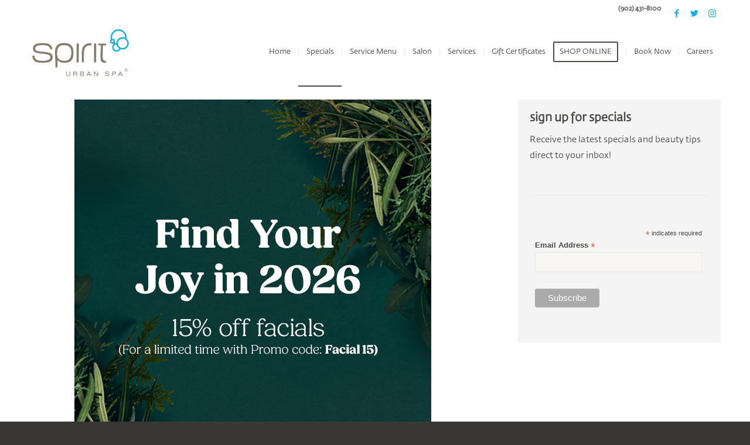

--- FILE ---
content_type: text/html; charset=UTF-8
request_url: https://www.spiritspa.ca/specials/
body_size: 15050
content:
<!DOCTYPE html>
<html lang="en-US" class="html_stretched responsive av-preloader-disabled av-default-lightbox  html_header_top html_logo_left html_main_nav_header html_menu_right html_slim html_header_sticky html_header_shrinking_disabled html_header_topbar_active html_mobile_menu_phone html_header_searchicon_disabled html_content_align_center html_header_unstick_top_disabled html_header_stretch_disabled html_av-overlay-side html_av-overlay-side-classic html_av-submenu-noclone html_entry_id_1128 av-cookies-no-cookie-consent">
<head><link rel="preload" href="https://www.spiritspa.ca/wp-content/cache/fvm/min/1725295235-cssc9e16a0ced3220ff0896a288451b08f3edd56d6ac9904e2192df4b4192c2b.css" as="style" media="all" />
<link rel="preload" href="https://www.spiritspa.ca/wp-content/cache/fvm/min/1725295235-cssfab712aad8bfdc64686e0fbd116075f07d981090c957c1425fff146f39de6.css" as="style" media="all" />
<link rel="preload" href="https://www.spiritspa.ca/wp-content/cache/fvm/min/1725295235-css93fbae5dbede06b775dfc81dcb0ad74a6f5c631e08ab377e22573f0f17883.css" as="style" media="all" />
<link rel="preload" href="https://www.spiritspa.ca/wp-content/cache/fvm/min/1725295235-css07aaea67bc3ee54d484ff725647e265b45d517e273c53a4368576557efa52.css" as="style" media="all" />
<link rel="preload" href="https://www.spiritspa.ca/wp-content/cache/fvm/min/1725295235-css0b91c54112ad75fc3af0cfc565773efebe10b97b9874e8a56d66fb326b649.css" as="style" media="all" />
<link rel="preload" href="https://www.spiritspa.ca/wp-content/cache/fvm/min/1725295235-cssc19bc6fb3dfe3f2abce1f383ba041e3ebb7fa9841e7e5aea4da2428173eb4.css" as="style" media="all" />
<link rel="preload" href="https://www.spiritspa.ca/wp-content/cache/fvm/min/1725295235-csse941e37d054d106f5831b037960f4d09917d4e15f1a5a18509a2da85fbe81.css" as="style" media="all" />
<link rel="preload" href="https://www.spiritspa.ca/wp-content/cache/fvm/min/1725295235-css984e65008a55911ff9c840cd90080aeb7cf490cf803c189fbcb8e49aec8d3.css" as="style" media="all" />
<link rel="preload" href="https://www.spiritspa.ca/wp-content/cache/fvm/min/1725295235-css44a9368db5e653fc26538d72af2628330d35c39ffb92df673d7d2b1781bb3.css" as="style" media="all" />
<link rel="preload" href="https://www.spiritspa.ca/wp-content/cache/fvm/min/1725295235-cssa461dfeb97b6ba4e822222cda4915a9d0673ef69838a420633eb76d1fc1a9.css" as="style" media="all" />
<link rel="preload" href="https://www.spiritspa.ca/wp-content/cache/fvm/min/1725295235-css5c156a6cac4a4d97663bec5728c9f18fa34aaf0bde3d3dd1d52db1440b0b4.css" as="style" media="all" />
<link rel="preload" href="https://www.spiritspa.ca/wp-content/cache/fvm/min/1725295235-css67c64e8c932deebf6bd0cb9aaae00af6ddfb3a63809a1a7f55b7dd7717202.css" as="style" media="all" />
<link rel="preload" href="https://www.spiritspa.ca/wp-content/cache/fvm/min/1725295235-css4ec085282a8fe206d46384d5de5bdfe7aef845cd5f1bedf443376144b26c3.css" as="style" media="all" />
<link rel="preload" href="https://www.spiritspa.ca/wp-content/cache/fvm/min/1725295235-css766e36cbde808f85342d1c5fc0ae056326ae704810daba9c53256e9ea171d.css" as="style" media="all" />
<link rel="preload" href="https://www.spiritspa.ca/wp-content/cache/fvm/min/1725295235-css04f60d762cfcb2c4fd501af2b7c7b95da3ff528394ccec2c9176d295affd5.css" as="style" media="all" />
<link rel="preload" href="https://www.spiritspa.ca/wp-content/cache/fvm/min/1725295235-csscc8bae8fb78d2b4b4612f0feaad1fc839e925c127b56450391a6187d52ba5.css" as="style" media="all" />
<link rel="preload" href="https://www.spiritspa.ca/wp-content/cache/fvm/min/1725295235-cssfee7f34dac0adee835f7023de875a465fa72fb6030bd5b78a19311f1e2ff1.css" as="style" media="all" />
<link rel="preload" href="https://www.spiritspa.ca/wp-content/cache/fvm/min/1725295235-cssf261dbdad758c04d0d4193b427ddf8eef5620c064289ea89f1f1beec8244d.css" as="style" media="all" />
<link rel="preload" href="https://www.spiritspa.ca/wp-content/cache/fvm/min/1725295235-css9d5094be3261f67fa1ed513cc04ed5f16d74e8dde5e828faecd6487bac994.css" as="style" media="all" />
<link rel="preload" href="https://www.spiritspa.ca/wp-content/cache/fvm/min/1725295235-cssdd8ecdc9f0f29b316bf996cbbaca60858aebab93298d9997243b66394314e.css" as="style" media="all" />
<link rel="preload" href="https://www.spiritspa.ca/wp-content/cache/fvm/min/1725295235-css77d7c3f9371c3bd925e9e2321179ac97783c596583c3dc982839454ecc473.css" as="style" media="all" />
<link rel="preload" href="https://www.spiritspa.ca/wp-content/cache/fvm/min/1725295235-css95880685b506c98e1b2db17000880fd1eddcb71487c507f0973a41e434a3f.css" as="style" media="all" />
<link rel="preload" href="https://www.spiritspa.ca/wp-content/cache/fvm/min/1725295235-csscf72f75ece55f895c2929149ac037cd8eab3d7c8519a0a5e990346c53a781.css" as="style" media="all" />
<link rel="preload" href="https://www.spiritspa.ca/wp-content/cache/fvm/min/1725295235-cssb25f236f3846c5ed0824f67fe8f5bb0c7bfbc313df354f9f7b5748eb66b1c.css" as="style" media="all" />
<link rel="preload" href="https://www.spiritspa.ca/wp-content/cache/fvm/min/1725295235-css8a65d5ba86c67e9c574b9ba1088f48c068de50a26543c809af73b03ffc162.css" as="style" media="all" />
<link rel="preload" href="https://www.spiritspa.ca/wp-content/cache/fvm/min/1725295235-cssb823b4b413102b2b67bf7c7f16e2babe0e110678f0b055899a76dc4f99fe7.css" as="style" media="all" />
<link rel="preload" href="https://www.spiritspa.ca/wp-content/cache/fvm/min/1725295235-cssf4e1d1930abc36212b66b1725ffc15a550939934d9959b5971fa4547dd363.css" as="style" media="all" />
<link rel="preload" href="https://www.spiritspa.ca/wp-content/cache/fvm/min/1725295235-css5888569185ac0d1f2a062a118ce1f0ed26f850c6aff5cc3c279ca7e00d5f2.css" as="style" media="all" />
<link rel="preload" href="https://www.spiritspa.ca/wp-content/cache/fvm/min/1725295235-css017dbd2fd266d8710d0b714b13ef7e4d456e88a6d3a4498a96b304321abcb.css" as="style" media="all" />
<link rel="preload" href="https://www.spiritspa.ca/wp-content/cache/fvm/min/1725295235-cssb8239b70d874acf6a3aee444d5c8c48d0af0b19313466ba2ac01a073e4d90.css" as="style" media="all" />
<link rel="preload" href="https://www.spiritspa.ca/wp-content/cache/fvm/min/1725295235-css776325fac9cbeae9c3e96e1366b11ba6ca23396f8d7a0a47a4a671e3a9285.css" as="style" media="all" />
<link rel="preload" href="https://www.spiritspa.ca/wp-content/cache/fvm/min/1725295235-cssa1742f3fff847149451026588b201f5bc4329ac04f6c42196302530eaba06.css" as="style" media="all" />
<link rel="preload" href="https://www.spiritspa.ca/wp-content/cache/fvm/min/1725295235-cssbcda393b765d2ff73ea334b5bf7280e21da0061a6899490b3601b253f73f1.css" as="style" media="all" />
<link rel="preload" href="https://www.spiritspa.ca/wp-content/cache/fvm/min/1725295235-cssa69c3c1dae1673e658ac5016f94da31a7ae78fe950798b60acc004f4e28dd.css" as="style" media="all" />
<link rel="preload" href="https://www.spiritspa.ca/wp-content/cache/fvm/min/1725295235-css6f6ce1a8833888432b9588247f9f19d3431d846bc6efabbd89b31c8f28a1a.css" as="style" media="all" /><script data-cfasync="false">if(navigator.userAgent.match(/MSIE|Internet Explorer/i)||navigator.userAgent.match(/Trident\/7\..*?rv:11/i)){var href=document.location.href;if(!href.match(/[?&]iebrowser/)){if(href.indexOf("?")==-1){if(href.indexOf("#")==-1){document.location.href=href+"?iebrowser=1"}else{document.location.href=href.replace("#","?iebrowser=1#")}}else{if(href.indexOf("#")==-1){document.location.href=href+"&iebrowser=1"}else{document.location.href=href.replace("#","&iebrowser=1#")}}}}</script>
<script data-cfasync="false">class FVMLoader{constructor(e){this.triggerEvents=e,this.eventOptions={passive:!0},this.userEventListener=this.triggerListener.bind(this),this.delayedScripts={normal:[],async:[],defer:[]},this.allJQueries=[]}_addUserInteractionListener(e){this.triggerEvents.forEach(t=>window.addEventListener(t,e.userEventListener,e.eventOptions))}_removeUserInteractionListener(e){this.triggerEvents.forEach(t=>window.removeEventListener(t,e.userEventListener,e.eventOptions))}triggerListener(){this._removeUserInteractionListener(this),"loading"===document.readyState?document.addEventListener("DOMContentLoaded",this._loadEverythingNow.bind(this)):this._loadEverythingNow()}async _loadEverythingNow(){this._runAllDelayedCSS(),this._delayEventListeners(),this._delayJQueryReady(this),this._handleDocumentWrite(),this._registerAllDelayedScripts(),await this._loadScriptsFromList(this.delayedScripts.normal),await this._loadScriptsFromList(this.delayedScripts.defer),await this._loadScriptsFromList(this.delayedScripts.async),await this._triggerDOMContentLoaded(),await this._triggerWindowLoad(),window.dispatchEvent(new Event("wpr-allScriptsLoaded"))}_registerAllDelayedScripts(){document.querySelectorAll("script[type=fvmdelay]").forEach(e=>{e.hasAttribute("src")?e.hasAttribute("async")&&!1!==e.async?this.delayedScripts.async.push(e):e.hasAttribute("defer")&&!1!==e.defer||"module"===e.getAttribute("data-type")?this.delayedScripts.defer.push(e):this.delayedScripts.normal.push(e):this.delayedScripts.normal.push(e)})}_runAllDelayedCSS(){document.querySelectorAll("link[rel=fvmdelay]").forEach(e=>{e.setAttribute("rel","stylesheet")})}async _transformScript(e){return await this._requestAnimFrame(),new Promise(t=>{const n=document.createElement("script");let r;[...e.attributes].forEach(e=>{let t=e.nodeName;"type"!==t&&("data-type"===t&&(t="type",r=e.nodeValue),n.setAttribute(t,e.nodeValue))}),e.hasAttribute("src")?(n.addEventListener("load",t),n.addEventListener("error",t)):(n.text=e.text,t()),e.parentNode.replaceChild(n,e)})}async _loadScriptsFromList(e){const t=e.shift();return t?(await this._transformScript(t),this._loadScriptsFromList(e)):Promise.resolve()}_delayEventListeners(){let e={};function t(t,n){!function(t){function n(n){return e[t].eventsToRewrite.indexOf(n)>=0?"wpr-"+n:n}e[t]||(e[t]={originalFunctions:{add:t.addEventListener,remove:t.removeEventListener},eventsToRewrite:[]},t.addEventListener=function(){arguments[0]=n(arguments[0]),e[t].originalFunctions.add.apply(t,arguments)},t.removeEventListener=function(){arguments[0]=n(arguments[0]),e[t].originalFunctions.remove.apply(t,arguments)})}(t),e[t].eventsToRewrite.push(n)}function n(e,t){let n=e[t];Object.defineProperty(e,t,{get:()=>n||function(){},set(r){e["wpr"+t]=n=r}})}t(document,"DOMContentLoaded"),t(window,"DOMContentLoaded"),t(window,"load"),t(window,"pageshow"),t(document,"readystatechange"),n(document,"onreadystatechange"),n(window,"onload"),n(window,"onpageshow")}_delayJQueryReady(e){let t=window.jQuery;Object.defineProperty(window,"jQuery",{get:()=>t,set(n){if(n&&n.fn&&!e.allJQueries.includes(n)){n.fn.ready=n.fn.init.prototype.ready=function(t){e.domReadyFired?t.bind(document)(n):document.addEventListener("DOMContentLoaded2",()=>t.bind(document)(n))};const t=n.fn.on;n.fn.on=n.fn.init.prototype.on=function(){if(this[0]===window){function e(e){return e.split(" ").map(e=>"load"===e||0===e.indexOf("load.")?"wpr-jquery-load":e).join(" ")}"string"==typeof arguments[0]||arguments[0]instanceof String?arguments[0]=e(arguments[0]):"object"==typeof arguments[0]&&Object.keys(arguments[0]).forEach(t=>{delete Object.assign(arguments[0],{[e(t)]:arguments[0][t]})[t]})}return t.apply(this,arguments),this},e.allJQueries.push(n)}t=n}})}async _triggerDOMContentLoaded(){this.domReadyFired=!0,await this._requestAnimFrame(),document.dispatchEvent(new Event("DOMContentLoaded2")),await this._requestAnimFrame(),window.dispatchEvent(new Event("DOMContentLoaded2")),await this._requestAnimFrame(),document.dispatchEvent(new Event("wpr-readystatechange")),await this._requestAnimFrame(),document.wpronreadystatechange&&document.wpronreadystatechange()}async _triggerWindowLoad(){await this._requestAnimFrame(),window.dispatchEvent(new Event("wpr-load")),await this._requestAnimFrame(),window.wpronload&&window.wpronload(),await this._requestAnimFrame(),this.allJQueries.forEach(e=>e(window).trigger("wpr-jquery-load")),window.dispatchEvent(new Event("wpr-pageshow")),await this._requestAnimFrame(),window.wpronpageshow&&window.wpronpageshow()}_handleDocumentWrite(){const e=new Map;document.write=document.writeln=function(t){const n=document.currentScript,r=document.createRange(),i=n.parentElement;let a=e.get(n);void 0===a&&(a=n.nextSibling,e.set(n,a));const s=document.createDocumentFragment();r.setStart(s,0),s.appendChild(r.createContextualFragment(t)),i.insertBefore(s,a)}}async _requestAnimFrame(){return new Promise(e=>requestAnimationFrame(e))}static run(){const e=new FVMLoader(["keydown","mousemove","touchmove","touchstart","touchend","wheel"]);e._addUserInteractionListener(e)}}FVMLoader.run();</script><meta http-equiv="Content-Type" content="text/html; charset=utf-8"><meta name="viewport" content="width=device-width, initial-scale=1, maximum-scale=1"><meta name='robots' content='index, follow, max-image-preview:large, max-snippet:-1, max-video-preview:-1' /><title>Spirit Spa | Monthly Specials</title><meta name="description" content="Spirit offers sweet specials every month!" /><link rel="canonical" href="https://www.spiritspa.ca/specials/" /><meta property="og:locale" content="en_US" /><meta property="og:type" content="article" /><meta property="og:title" content="Specials" /><meta property="og:description" content="Spirit offers sweet specials every month!" /><meta property="og:url" content="https://www.spiritspa.ca/specials/" /><meta property="article:publisher" content="https://www.facebook.com/SpiritSpaHfx/" /><meta property="article:modified_time" content="2026-01-10T13:20:43+00:00" /><meta name="twitter:card" content="summary_large_image" /><meta name="twitter:label1" content="Est. reading time" /><meta name="twitter:data1" content="4 minutes" /><script type="application/ld+json" class="yoast-schema-graph">{"@context":"https://schema.org","@graph":[{"@type":"WebPage","@id":"https://www.spiritspa.ca/specials/","url":"https://www.spiritspa.ca/specials/","name":"Spirit Spa | Monthly Specials","isPartOf":{"@id":"https://www.spiritspa.ca/#website"},"datePublished":"2017-02-10T15:48:51+00:00","dateModified":"2026-01-10T13:20:43+00:00","description":"Spirit offers sweet specials every month!","breadcrumb":{"@id":"https://www.spiritspa.ca/specials/#breadcrumb"},"inLanguage":"en-US","potentialAction":[{"@type":"ReadAction","target":["https://www.spiritspa.ca/specials/"]}]},{"@type":"BreadcrumbList","@id":"https://www.spiritspa.ca/specials/#breadcrumb","itemListElement":[{"@type":"ListItem","position":1,"name":"Home","item":"https://www.spiritspa.ca/welcome-2/"},{"@type":"ListItem","position":2,"name":"Specials"}]},{"@type":"WebSite","@id":"https://www.spiritspa.ca/#website","url":"https://www.spiritspa.ca/","name":"Spirit Spa","description":"Spirit Spa","publisher":{"@id":"https://www.spiritspa.ca/#organization"},"potentialAction":[{"@type":"SearchAction","target":{"@type":"EntryPoint","urlTemplate":"https://www.spiritspa.ca/?s={search_term_string}"},"query-input":"required name=search_term_string"}],"inLanguage":"en-US"},{"@type":"Organization","@id":"https://www.spiritspa.ca/#organization","name":"Spirit Urban Spa","url":"https://www.spiritspa.ca/","logo":{"@type":"ImageObject","inLanguage":"en-US","@id":"https://www.spiritspa.ca/#/schema/logo/image/","url":"https://www.spiritspa.ca/wp-content/uploads/2017/02/spirit-spa-urban-spa_logo_300x137.png","contentUrl":"https://www.spiritspa.ca/wp-content/uploads/2017/02/spirit-spa-urban-spa_logo_300x137.png","width":300,"height":137,"caption":"Spirit Urban Spa"},"image":{"@id":"https://www.spiritspa.ca/#/schema/logo/image/"},"sameAs":["https://www.facebook.com/SpiritSpaHfx/","https://www.instagram.com/spiritspahfx/?hl=en","https://www.youtube.com/channel/UCGkHB-5VU1TGbvRUapMYyow"]}]}</script><link rel="alternate" type="application/rss+xml" title=" &raquo; Feed" href="https://www.spiritspa.ca/feed/" /><link rel="alternate" type="application/rss+xml" title=" &raquo; Comments Feed" href="https://www.spiritspa.ca/comments/feed/" /><link rel="alternate" type="application/rss+xml" title=" &raquo; Specials Comments Feed" href="https://www.spiritspa.ca/specials/feed/" /><link rel="alternate" type="application/rss+xml" title=" RSS2 Feed" href="https://www.spiritspa.ca/feed/" />







	<style media="all">img:is([sizes="auto" i],[sizes^="auto," i]){contain-intrinsic-size:3000px 1500px}</style>
	
	
	
	
	
	
	
	
	
	
	
	
	
	
	
	
	








			<script type='text/javascript'>

				(function() {
					
					/*	check if webfonts are disabled by user setting via cookie - or user must opt in.	*/
					var html = document.getElementsByTagName('html')[0];
					var cookie_check = html.className.indexOf('av-cookies-needs-opt-in') >= 0 || html.className.indexOf('av-cookies-can-opt-out') >= 0;
					var allow_continue = true;
					var silent_accept_cookie = html.className.indexOf('av-cookies-user-silent-accept') >= 0;

					if( cookie_check && ! silent_accept_cookie )
					{
						if( ! document.cookie.match(/aviaCookieConsent/) || html.className.indexOf('av-cookies-session-refused') >= 0 )
						{
							allow_continue = false;
						}
						else
						{
							if( ! document.cookie.match(/aviaPrivacyRefuseCookiesHideBar/) )
							{
								allow_continue = false;
							}
							else if( ! document.cookie.match(/aviaPrivacyEssentialCookiesEnabled/) )
							{
								allow_continue = false;
							}
							else if( document.cookie.match(/aviaPrivacyGoogleWebfontsDisabled/) )
							{
								allow_continue = false;
							}
						}
					}
					
					if( allow_continue )
					{
						var f = document.createElement('link');
					
						f.type 	= 'text/css';
						f.rel 	= 'stylesheet';
						f.href 	= '//fonts.googleapis.com/css?family=Fedra%7CTangerine';
						f.id 	= 'avia-google-webfont';

						document.getElementsByTagName('head')[0].appendChild(f);
					}
				})();
			
			</script>
			<link rel='stylesheet' id='avia-grid-css' href='https://www.spiritspa.ca/wp-content/cache/fvm/min/1725295235-cssc9e16a0ced3220ff0896a288451b08f3edd56d6ac9904e2192df4b4192c2b.css' type='text/css' media='all' />
<link rel='stylesheet' id='avia-base-css' href='https://www.spiritspa.ca/wp-content/cache/fvm/min/1725295235-cssfab712aad8bfdc64686e0fbd116075f07d981090c957c1425fff146f39de6.css' type='text/css' media='all' />
<link rel='stylesheet' id='avia-layout-css' href='https://www.spiritspa.ca/wp-content/cache/fvm/min/1725295235-css93fbae5dbede06b775dfc81dcb0ad74a6f5c631e08ab377e22573f0f17883.css' type='text/css' media='all' />
<link rel='stylesheet' id='avia-module-button-css' href='https://www.spiritspa.ca/wp-content/cache/fvm/min/1725295235-css07aaea67bc3ee54d484ff725647e265b45d517e273c53a4368576557efa52.css' type='text/css' media='all' />
<link rel='stylesheet' id='avia-module-button-fullwidth-css' href='https://www.spiritspa.ca/wp-content/cache/fvm/min/1725295235-css0b91c54112ad75fc3af0cfc565773efebe10b97b9874e8a56d66fb326b649.css' type='text/css' media='all' />
<link rel='stylesheet' id='avia-module-catalogue-css' href='https://www.spiritspa.ca/wp-content/cache/fvm/min/1725295235-cssc19bc6fb3dfe3f2abce1f383ba041e3ebb7fa9841e7e5aea4da2428173eb4.css' type='text/css' media='all' />
<link rel='stylesheet' id='avia-module-gallery-css' href='https://www.spiritspa.ca/wp-content/cache/fvm/min/1725295235-csse941e37d054d106f5831b037960f4d09917d4e15f1a5a18509a2da85fbe81.css' type='text/css' media='all' />
<link rel='stylesheet' id='avia-module-slideshow-css' href='https://www.spiritspa.ca/wp-content/cache/fvm/min/1725295235-css984e65008a55911ff9c840cd90080aeb7cf490cf803c189fbcb8e49aec8d3.css' type='text/css' media='all' />
<link rel='stylesheet' id='avia-module-gallery-hor-css' href='https://www.spiritspa.ca/wp-content/cache/fvm/min/1725295235-css44a9368db5e653fc26538d72af2628330d35c39ffb92df673d7d2b1781bb3.css' type='text/css' media='all' />
<link rel='stylesheet' id='avia-module-gridrow-css' href='https://www.spiritspa.ca/wp-content/cache/fvm/min/1725295235-cssa461dfeb97b6ba4e822222cda4915a9d0673ef69838a420633eb76d1fc1a9.css' type='text/css' media='all' />
<link rel='stylesheet' id='avia-module-heading-css' href='https://www.spiritspa.ca/wp-content/cache/fvm/min/1725295235-css5c156a6cac4a4d97663bec5728c9f18fa34aaf0bde3d3dd1d52db1440b0b4.css' type='text/css' media='all' />
<link rel='stylesheet' id='avia-module-rotator-css' href='https://www.spiritspa.ca/wp-content/cache/fvm/min/1725295235-css67c64e8c932deebf6bd0cb9aaae00af6ddfb3a63809a1a7f55b7dd7717202.css' type='text/css' media='all' />
<link rel='stylesheet' id='avia-module-hr-css' href='https://www.spiritspa.ca/wp-content/cache/fvm/min/1725295235-css4ec085282a8fe206d46384d5de5bdfe7aef845cd5f1bedf443376144b26c3.css' type='text/css' media='all' />
<link rel='stylesheet' id='avia-module-icon-css' href='https://www.spiritspa.ca/wp-content/cache/fvm/min/1725295235-css766e36cbde808f85342d1c5fc0ae056326ae704810daba9c53256e9ea171d.css' type='text/css' media='all' />
<link rel='stylesheet' id='avia-module-iconlist-css' href='https://www.spiritspa.ca/wp-content/cache/fvm/min/1725295235-css04f60d762cfcb2c4fd501af2b7c7b95da3ff528394ccec2c9176d295affd5.css' type='text/css' media='all' />
<link rel='stylesheet' id='avia-module-image-css' href='https://www.spiritspa.ca/wp-content/cache/fvm/min/1725295235-csscc8bae8fb78d2b4b4612f0feaad1fc839e925c127b56450391a6187d52ba5.css' type='text/css' media='all' />
<link rel='stylesheet' id='avia-module-contact-css' href='https://www.spiritspa.ca/wp-content/cache/fvm/min/1725295235-cssfee7f34dac0adee835f7023de875a465fa72fb6030bd5b78a19311f1e2ff1.css' type='text/css' media='all' />
<link rel='stylesheet' id='avia-module-masonry-css' href='https://www.spiritspa.ca/wp-content/cache/fvm/min/1725295235-cssf261dbdad758c04d0d4193b427ddf8eef5620c064289ea89f1f1beec8244d.css' type='text/css' media='all' />
<link rel='stylesheet' id='avia-siteloader-css' href='https://www.spiritspa.ca/wp-content/cache/fvm/min/1725295235-css9d5094be3261f67fa1ed513cc04ed5f16d74e8dde5e828faecd6487bac994.css' type='text/css' media='all' />
<link rel='stylesheet' id='avia-module-portfolio-css' href='https://www.spiritspa.ca/wp-content/cache/fvm/min/1725295235-cssdd8ecdc9f0f29b316bf996cbbaca60858aebab93298d9997243b66394314e.css' type='text/css' media='all' />
<link rel='stylesheet' id='avia-module-postslider-css' href='https://www.spiritspa.ca/wp-content/cache/fvm/min/1725295235-css77d7c3f9371c3bd925e9e2321179ac97783c596583c3dc982839454ecc473.css' type='text/css' media='all' />
<link rel='stylesheet' id='avia-module-slideshow-fullsize-css' href='https://www.spiritspa.ca/wp-content/cache/fvm/min/1725295235-css95880685b506c98e1b2db17000880fd1eddcb71487c507f0973a41e434a3f.css' type='text/css' media='all' />
<link rel='stylesheet' id='avia-module-slideshow-fullscreen-css' href='https://www.spiritspa.ca/wp-content/cache/fvm/min/1725295235-csscf72f75ece55f895c2929149ac037cd8eab3d7c8519a0a5e990346c53a781.css' type='text/css' media='all' />
<link rel='stylesheet' id='avia-module-social-css' href='https://www.spiritspa.ca/wp-content/cache/fvm/min/1725295235-cssb25f236f3846c5ed0824f67fe8f5bb0c7bfbc313df354f9f7b5748eb66b1c.css' type='text/css' media='all' />
<link rel='stylesheet' id='avia-module-tabs-css' href='https://www.spiritspa.ca/wp-content/cache/fvm/min/1725295235-css8a65d5ba86c67e9c574b9ba1088f48c068de50a26543c809af73b03ffc162.css' type='text/css' media='all' />
<link rel='stylesheet' id='avia-module-timeline-css' href='https://www.spiritspa.ca/wp-content/cache/fvm/min/1725295235-cssb823b4b413102b2b67bf7c7f16e2babe0e110678f0b055899a76dc4f99fe7.css' type='text/css' media='all' />
<link rel='stylesheet' id='avia-module-video-css' href='https://www.spiritspa.ca/wp-content/cache/fvm/min/1725295235-cssf4e1d1930abc36212b66b1725ffc15a550939934d9959b5971fa4547dd363.css' type='text/css' media='all' />
<link rel='stylesheet' id='wp-block-library-css' href='https://www.spiritspa.ca/wp-content/cache/fvm/min/1725295235-css5888569185ac0d1f2a062a118ce1f0ed26f850c6aff5cc3c279ca7e00d5f2.css' type='text/css' media='all' />
<style id='classic-theme-styles-inline-css' type='text/css' media="all">/*! This file is auto-generated */
.wp-block-button__link{color:#fff;background-color:#32373c;border-radius:9999px;box-shadow:none;text-decoration:none;padding:calc(.667em + 2px) calc(1.333em + 2px);font-size:1.125em}.wp-block-file__button{background:#32373c;color:#fff;text-decoration:none}</style>
<style id='global-styles-inline-css' type='text/css' media="all">:root{--wp--preset--aspect-ratio--square:1;--wp--preset--aspect-ratio--4-3:4/3;--wp--preset--aspect-ratio--3-4:3/4;--wp--preset--aspect-ratio--3-2:3/2;--wp--preset--aspect-ratio--2-3:2/3;--wp--preset--aspect-ratio--16-9:16/9;--wp--preset--aspect-ratio--9-16:9/16;--wp--preset--color--black:#000000;--wp--preset--color--cyan-bluish-gray:#abb8c3;--wp--preset--color--white:#ffffff;--wp--preset--color--pale-pink:#f78da7;--wp--preset--color--vivid-red:#cf2e2e;--wp--preset--color--luminous-vivid-orange:#ff6900;--wp--preset--color--luminous-vivid-amber:#fcb900;--wp--preset--color--light-green-cyan:#7bdcb5;--wp--preset--color--vivid-green-cyan:#00d084;--wp--preset--color--pale-cyan-blue:#8ed1fc;--wp--preset--color--vivid-cyan-blue:#0693e3;--wp--preset--color--vivid-purple:#9b51e0;--wp--preset--gradient--vivid-cyan-blue-to-vivid-purple:linear-gradient(135deg,rgba(6,147,227,1) 0%,rgb(155,81,224) 100%);--wp--preset--gradient--light-green-cyan-to-vivid-green-cyan:linear-gradient(135deg,rgb(122,220,180) 0%,rgb(0,208,130) 100%);--wp--preset--gradient--luminous-vivid-amber-to-luminous-vivid-orange:linear-gradient(135deg,rgba(252,185,0,1) 0%,rgba(255,105,0,1) 100%);--wp--preset--gradient--luminous-vivid-orange-to-vivid-red:linear-gradient(135deg,rgba(255,105,0,1) 0%,rgb(207,46,46) 100%);--wp--preset--gradient--very-light-gray-to-cyan-bluish-gray:linear-gradient(135deg,rgb(238,238,238) 0%,rgb(169,184,195) 100%);--wp--preset--gradient--cool-to-warm-spectrum:linear-gradient(135deg,rgb(74,234,220) 0%,rgb(151,120,209) 20%,rgb(207,42,186) 40%,rgb(238,44,130) 60%,rgb(251,105,98) 80%,rgb(254,248,76) 100%);--wp--preset--gradient--blush-light-purple:linear-gradient(135deg,rgb(255,206,236) 0%,rgb(152,150,240) 100%);--wp--preset--gradient--blush-bordeaux:linear-gradient(135deg,rgb(254,205,165) 0%,rgb(254,45,45) 50%,rgb(107,0,62) 100%);--wp--preset--gradient--luminous-dusk:linear-gradient(135deg,rgb(255,203,112) 0%,rgb(199,81,192) 50%,rgb(65,88,208) 100%);--wp--preset--gradient--pale-ocean:linear-gradient(135deg,rgb(255,245,203) 0%,rgb(182,227,212) 50%,rgb(51,167,181) 100%);--wp--preset--gradient--electric-grass:linear-gradient(135deg,rgb(202,248,128) 0%,rgb(113,206,126) 100%);--wp--preset--gradient--midnight:linear-gradient(135deg,rgb(2,3,129) 0%,rgb(40,116,252) 100%);--wp--preset--font-size--small:13px;--wp--preset--font-size--medium:20px;--wp--preset--font-size--large:36px;--wp--preset--font-size--x-large:42px;--wp--preset--spacing--20:0.44rem;--wp--preset--spacing--30:0.67rem;--wp--preset--spacing--40:1rem;--wp--preset--spacing--50:1.5rem;--wp--preset--spacing--60:2.25rem;--wp--preset--spacing--70:3.38rem;--wp--preset--spacing--80:5.06rem;--wp--preset--shadow--natural:6px 6px 9px rgba(0, 0, 0, 0.2);--wp--preset--shadow--deep:12px 12px 50px rgba(0, 0, 0, 0.4);--wp--preset--shadow--sharp:6px 6px 0px rgba(0, 0, 0, 0.2);--wp--preset--shadow--outlined:6px 6px 0px -3px rgba(255, 255, 255, 1), 6px 6px rgba(0, 0, 0, 1);--wp--preset--shadow--crisp:6px 6px 0px rgba(0, 0, 0, 1)}:where(.is-layout-flex){gap:.5em}:where(.is-layout-grid){gap:.5em}body .is-layout-flex{display:flex}.is-layout-flex{flex-wrap:wrap;align-items:center}.is-layout-flex>:is(*,div){margin:0}body .is-layout-grid{display:grid}.is-layout-grid>:is(*,div){margin:0}:where(.wp-block-columns.is-layout-flex){gap:2em}:where(.wp-block-columns.is-layout-grid){gap:2em}:where(.wp-block-post-template.is-layout-flex){gap:1.25em}:where(.wp-block-post-template.is-layout-grid){gap:1.25em}.has-black-color{color:var(--wp--preset--color--black)!important}.has-cyan-bluish-gray-color{color:var(--wp--preset--color--cyan-bluish-gray)!important}.has-white-color{color:var(--wp--preset--color--white)!important}.has-pale-pink-color{color:var(--wp--preset--color--pale-pink)!important}.has-vivid-red-color{color:var(--wp--preset--color--vivid-red)!important}.has-luminous-vivid-orange-color{color:var(--wp--preset--color--luminous-vivid-orange)!important}.has-luminous-vivid-amber-color{color:var(--wp--preset--color--luminous-vivid-amber)!important}.has-light-green-cyan-color{color:var(--wp--preset--color--light-green-cyan)!important}.has-vivid-green-cyan-color{color:var(--wp--preset--color--vivid-green-cyan)!important}.has-pale-cyan-blue-color{color:var(--wp--preset--color--pale-cyan-blue)!important}.has-vivid-cyan-blue-color{color:var(--wp--preset--color--vivid-cyan-blue)!important}.has-vivid-purple-color{color:var(--wp--preset--color--vivid-purple)!important}.has-black-background-color{background-color:var(--wp--preset--color--black)!important}.has-cyan-bluish-gray-background-color{background-color:var(--wp--preset--color--cyan-bluish-gray)!important}.has-white-background-color{background-color:var(--wp--preset--color--white)!important}.has-pale-pink-background-color{background-color:var(--wp--preset--color--pale-pink)!important}.has-vivid-red-background-color{background-color:var(--wp--preset--color--vivid-red)!important}.has-luminous-vivid-orange-background-color{background-color:var(--wp--preset--color--luminous-vivid-orange)!important}.has-luminous-vivid-amber-background-color{background-color:var(--wp--preset--color--luminous-vivid-amber)!important}.has-light-green-cyan-background-color{background-color:var(--wp--preset--color--light-green-cyan)!important}.has-vivid-green-cyan-background-color{background-color:var(--wp--preset--color--vivid-green-cyan)!important}.has-pale-cyan-blue-background-color{background-color:var(--wp--preset--color--pale-cyan-blue)!important}.has-vivid-cyan-blue-background-color{background-color:var(--wp--preset--color--vivid-cyan-blue)!important}.has-vivid-purple-background-color{background-color:var(--wp--preset--color--vivid-purple)!important}.has-black-border-color{border-color:var(--wp--preset--color--black)!important}.has-cyan-bluish-gray-border-color{border-color:var(--wp--preset--color--cyan-bluish-gray)!important}.has-white-border-color{border-color:var(--wp--preset--color--white)!important}.has-pale-pink-border-color{border-color:var(--wp--preset--color--pale-pink)!important}.has-vivid-red-border-color{border-color:var(--wp--preset--color--vivid-red)!important}.has-luminous-vivid-orange-border-color{border-color:var(--wp--preset--color--luminous-vivid-orange)!important}.has-luminous-vivid-amber-border-color{border-color:var(--wp--preset--color--luminous-vivid-amber)!important}.has-light-green-cyan-border-color{border-color:var(--wp--preset--color--light-green-cyan)!important}.has-vivid-green-cyan-border-color{border-color:var(--wp--preset--color--vivid-green-cyan)!important}.has-pale-cyan-blue-border-color{border-color:var(--wp--preset--color--pale-cyan-blue)!important}.has-vivid-cyan-blue-border-color{border-color:var(--wp--preset--color--vivid-cyan-blue)!important}.has-vivid-purple-border-color{border-color:var(--wp--preset--color--vivid-purple)!important}.has-vivid-cyan-blue-to-vivid-purple-gradient-background{background:var(--wp--preset--gradient--vivid-cyan-blue-to-vivid-purple)!important}.has-light-green-cyan-to-vivid-green-cyan-gradient-background{background:var(--wp--preset--gradient--light-green-cyan-to-vivid-green-cyan)!important}.has-luminous-vivid-amber-to-luminous-vivid-orange-gradient-background{background:var(--wp--preset--gradient--luminous-vivid-amber-to-luminous-vivid-orange)!important}.has-luminous-vivid-orange-to-vivid-red-gradient-background{background:var(--wp--preset--gradient--luminous-vivid-orange-to-vivid-red)!important}.has-very-light-gray-to-cyan-bluish-gray-gradient-background{background:var(--wp--preset--gradient--very-light-gray-to-cyan-bluish-gray)!important}.has-cool-to-warm-spectrum-gradient-background{background:var(--wp--preset--gradient--cool-to-warm-spectrum)!important}.has-blush-light-purple-gradient-background{background:var(--wp--preset--gradient--blush-light-purple)!important}.has-blush-bordeaux-gradient-background{background:var(--wp--preset--gradient--blush-bordeaux)!important}.has-luminous-dusk-gradient-background{background:var(--wp--preset--gradient--luminous-dusk)!important}.has-pale-ocean-gradient-background{background:var(--wp--preset--gradient--pale-ocean)!important}.has-electric-grass-gradient-background{background:var(--wp--preset--gradient--electric-grass)!important}.has-midnight-gradient-background{background:var(--wp--preset--gradient--midnight)!important}.has-small-font-size{font-size:var(--wp--preset--font-size--small)!important}.has-medium-font-size{font-size:var(--wp--preset--font-size--medium)!important}.has-large-font-size{font-size:var(--wp--preset--font-size--large)!important}.has-x-large-font-size{font-size:var(--wp--preset--font-size--x-large)!important}:where(.wp-block-post-template.is-layout-flex){gap:1.25em}:where(.wp-block-post-template.is-layout-grid){gap:1.25em}:where(.wp-block-columns.is-layout-flex){gap:2em}:where(.wp-block-columns.is-layout-grid){gap:2em}:root :where(.wp-block-pullquote){font-size:1.5em;line-height:1.6}</style>
<link rel='stylesheet' id='avia-scs-css' href='https://www.spiritspa.ca/wp-content/cache/fvm/min/1725295235-css017dbd2fd266d8710d0b714b13ef7e4d456e88a6d3a4498a96b304321abcb.css' type='text/css' media='all' />
<link rel='stylesheet' id='avia-widget-css-css' href='https://www.spiritspa.ca/wp-content/cache/fvm/min/1725295235-cssb8239b70d874acf6a3aee444d5c8c48d0af0b19313466ba2ac01a073e4d90.css' type='text/css' media='all' />
<link rel='stylesheet' id='avia-dynamic-css' href='https://www.spiritspa.ca/wp-content/cache/fvm/min/1725295235-css776325fac9cbeae9c3e96e1366b11ba6ca23396f8d7a0a47a4a671e3a9285.css' type='text/css' media='all' />
<link rel='stylesheet' id='avia-custom-css' href='https://www.spiritspa.ca/wp-content/cache/fvm/min/1725295235-cssa1742f3fff847149451026588b201f5bc4329ac04f6c42196302530eaba06.css' type='text/css' media='all' />
<link rel='stylesheet' id='avia-style-css' href='https://www.spiritspa.ca/wp-content/cache/fvm/min/1725295235-cssbcda393b765d2ff73ea334b5bf7280e21da0061a6899490b3601b253f73f1.css' type='text/css' media='all' />
<script type="text/javascript" src="https://www.spiritspa.ca/wp-includes/js/jquery/jquery.min.js?ver=3.7.1" id="jquery-core-js"></script>




<script>(function (w,d,s,o,r,js,fjs) {
w[r]=w[r]||function() {(w[r].q = w[r].q || []).push(arguments)}
w[r]('app', '6q6bzRFCx9');
if(d.getElementById(o)) return;
js = d.createElement(s), fjs = d.getElementsByTagName(s)[0];
js.id = o; js.src = 'https://embed.trustmary.com/embed.js';
js.async = 1; fjs.parentNode.insertBefore(js, fjs);
}(window, document, 'script', 'trustmary-embed', 'tmary'));
</script><link rel="profile" href="http://gmpg.org/xfn/11" />






<script type="text/javascript">'use strict';var avia_is_mobile=!1;if(/Android|webOS|iPhone|iPad|iPod|BlackBerry|IEMobile|Opera Mini/i.test(navigator.userAgent)&&'ontouchstart' in document.documentElement){avia_is_mobile=!0;document.documentElement.className+=' avia_mobile '}
else{document.documentElement.className+=' avia_desktop '};document.documentElement.className+=' js_active ';(function(){var e=['-webkit-','-moz-','-ms-',''],n='';for(var t in e){if(e[t]+'transform' in document.documentElement.style){document.documentElement.className+=' avia_transform ';n=e[t]+'transform'};if(e[t]+'perspective' in document.documentElement.style)document.documentElement.className+=' avia_transform3d '};if(typeof document.getElementsByClassName=='function'&&typeof document.documentElement.getBoundingClientRect=='function'&&avia_is_mobile==!1){if(n&&window.innerHeight>0){setTimeout(function(){var e=0,o={},a=0,t=document.getElementsByClassName('av-parallax'),i=window.pageYOffset||document.documentElement.scrollTop;for(e=0;e<t.length;e++){t[e].style.top='0px';o=t[e].getBoundingClientRect();a=Math.ceil((window.innerHeight+i-o.top)*0.3);t[e].style[n]='translate(0px, '+a+'px)';t[e].style.top='auto';t[e].className+=' enabled-parallax '}},50)}}})();</script>
<link rel="icon" href="https://www.spiritspa.ca/wp-content/uploads/2017/01/favicon.png" sizes="192x192" />


<style type='text/css' media="all">@font-face{font-family:'entypo-fontello';font-weight:400;font-style:normal;font-display:auto;src:url(https://www.spiritspa.ca/wp-content/themes/enfold/config-templatebuilder/avia-template-builder/assets/fonts/entypo-fontello.woff) format('woff')}#top .avia-font-entypo-fontello,body .avia-font-entypo-fontello,html body [data-av_iconfont='entypo-fontello']:before{font-family:'entypo-fontello'}</style>

<script src="https://ajax.googleapis.com/ajax/libs/jquery/2.0.3/jquery.min.js"></script>
<script src="https://www.spiritspa.ca/wp-content/themes/spirit-spa/js/jquery.ripples.js"></script>

<link href="https://www.spiritspa.ca/wp-content/cache/fvm/min/1725295235-cssa69c3c1dae1673e658ac5016f94da31a7ae78fe950798b60acc004f4e28dd.css" rel="stylesheet" media="all">

</head>

<body id="top" class="wp-singular page-template-default page page-id-1128 wp-theme-enfold wp-child-theme-spirit-spa stretched fedra" itemscope="itemscope" itemtype="https://schema.org/WebPage" >


	
	<div id='wrap_all'>

	
<header id='header' class='all_colors header_color light_bg_color  av_header_top av_logo_left av_main_nav_header av_menu_right av_slim av_header_sticky av_header_shrinking_disabled av_header_stretch_disabled av_mobile_menu_phone av_header_searchicon_disabled av_header_unstick_top_disabled av_seperator_small_border av_bottom_nav_disabled'  role="banner" itemscope="itemscope" itemtype="https://schema.org/WPHeader" >

		<div id='header_meta' class='container_wrap container_wrap_meta  av_icon_active_right av_extra_header_active av_phone_active_right av_entry_id_1128'>
		
			      <div class='container'>
			      <ul class='noLightbox social_bookmarks icon_count_3'><li class='social_bookmarks_facebook av-social-link-facebook social_icon_1'><a target="_blank" aria-label="Link to Facebook" href='https://www.facebook.com/SpiritSpaHfx/' aria-hidden='false' data-av_icon='' data-av_iconfont='entypo-fontello' title='Facebook' rel="noopener"><span class='avia_hidden_link_text'>Facebook</span></a></li><li class='social_bookmarks_twitter av-social-link-twitter social_icon_2'><a target="_blank" aria-label="Link to Twitter" href='https://twitter.com/spiritspahfx?lang=en' aria-hidden='false' data-av_icon='' data-av_iconfont='entypo-fontello' title='Twitter' rel="noopener"><span class='avia_hidden_link_text'>Twitter</span></a></li><li class='social_bookmarks_instagram av-social-link-instagram social_icon_3'><a target="_blank" aria-label="Link to Instagram" href='https://www.instagram.com/spiritspahfx/?hl=en' aria-hidden='false' data-av_icon='' data-av_iconfont='entypo-fontello' title='Instagram' rel="noopener"><span class='avia_hidden_link_text'>Instagram</span></a></li></ul><div class='phone-info'><span>(902) 431-8100</span></div>			      </div>
		</div>

		<div  id='header_main' class='container_wrap container_wrap_logo'>
	
        <div class='container av-logo-container'><div class='inner-container'><span class='logo'><a href='https://www.spiritspa.ca/'><img height='100' width='300' src='https://www.spiritspa.ca/wp-content/uploads/2017/01/spirit_spa_urban_spa-300x137.png' alt='' title='' /></a></span><nav class='main_menu' data-selectname='Select a page'  role="navigation" itemscope="itemscope" itemtype="https://schema.org/SiteNavigationElement" ><div class="avia-menu av-main-nav-wrap"><ul id="avia-menu" class="menu av-main-nav"><li id="menu-item-4480" class="menu-item menu-item-type-custom menu-item-object-custom menu-item-home menu-item-top-level menu-item-top-level-1"><a href="https://www.spiritspa.ca/" itemprop="url"><span class="avia-bullet"></span><span class="avia-menu-text">Home</span><span class="avia-menu-fx"><span class="avia-arrow-wrap"><span class="avia-arrow"></span></span></span></a></li>
<li id="menu-item-8049" class="menu-item menu-item-type-post_type menu-item-object-page current-menu-item page_item page-item-1128 current_page_item menu-item-mega-parent  menu-item-top-level menu-item-top-level-2"><a href="https://www.spiritspa.ca/specials/" itemprop="url"><span class="avia-bullet"></span><span class="avia-menu-text">Specials</span><span class="avia-menu-fx"><span class="avia-arrow-wrap"><span class="avia-arrow"></span></span></span></a></li>
<li id="menu-item-5835" class="menu-item menu-item-type-post_type menu-item-object-page menu-item-mega-parent  menu-item-top-level menu-item-top-level-3"><a href="https://www.spiritspa.ca/limited-menu/" itemprop="url"><span class="avia-bullet"></span><span class="avia-menu-text">Service Menu</span><span class="avia-menu-fx"><span class="avia-arrow-wrap"><span class="avia-arrow"></span></span></span></a></li>
<li id="menu-item-6776" class="menu-item menu-item-type-post_type menu-item-object-page menu-item-top-level menu-item-top-level-4"><a href="https://www.spiritspa.ca/salon/" itemprop="url"><span class="avia-bullet"></span><span class="avia-menu-text">Salon</span><span class="avia-menu-fx"><span class="avia-arrow-wrap"><span class="avia-arrow"></span></span></span></a></li>
<li id="menu-item-4499" class="menu-item menu-item-type-post_type menu-item-object-page menu-item-has-children menu-item-top-level menu-item-top-level-5"><a href="https://www.spiritspa.ca/limited-menu/" itemprop="url"><span class="avia-bullet"></span><span class="avia-menu-text">Services</span><span class="avia-menu-fx"><span class="avia-arrow-wrap"><span class="avia-arrow"></span></span></span></a>


<ul class="sub-menu">
	<li id="menu-item-5239" class="menu-item menu-item-type-post_type menu-item-object-page"><a href="https://www.spiritspa.ca/facials/" itemprop="url"><span class="avia-bullet"></span><span class="avia-menu-text">Facials</span></a></li>
	<li id="menu-item-6030" class="menu-item menu-item-type-post_type menu-item-object-page"><a href="https://www.spiritspa.ca/mani-pedis/" itemprop="url"><span class="avia-bullet"></span><span class="avia-menu-text">Mani’s Pedi’s</span></a></li>
	<li id="menu-item-4711" class="menu-item menu-item-type-post_type menu-item-object-page"><a href="https://www.spiritspa.ca/massage/" itemprop="url"><span class="avia-bullet"></span><span class="avia-menu-text">Massage</span></a></li>
	<li id="menu-item-4485" class="menu-item menu-item-type-post_type menu-item-object-page"><a href="https://www.spiritspa.ca/salon/" itemprop="url"><span class="avia-bullet"></span><span class="avia-menu-text">Salon</span></a></li>
	<li id="menu-item-8446" class="menu-item menu-item-type-post_type menu-item-object-page"><a href="https://www.spiritspa.ca/hair-extensions/" itemprop="url"><span class="avia-bullet"></span><span class="avia-menu-text">Hair Extensions</span></a></li>
	<li id="menu-item-4749" class="menu-item menu-item-type-post_type menu-item-object-page"><a href="https://www.spiritspa.ca/body/" itemprop="url"><span class="avia-bullet"></span><span class="avia-menu-text">Scrubs and Wraps</span></a></li>
	<li id="menu-item-6139" class="menu-item menu-item-type-post_type menu-item-object-page"><a href="https://www.spiritspa.ca/makeup/" itemprop="url"><span class="avia-bullet"></span><span class="avia-menu-text">For the Face</span></a></li>
	<li id="menu-item-6029" class="menu-item menu-item-type-post_type menu-item-object-page"><a href="https://www.spiritspa.ca/waxing/" itemprop="url"><span class="avia-bullet"></span><span class="avia-menu-text">Waxing</span></a></li>
	<li id="menu-item-5929" class="menu-item menu-item-type-post_type menu-item-object-page"><a href="https://www.spiritspa.ca/registered-massage-therapists/" itemprop="url"><span class="avia-bullet"></span><span class="avia-menu-text">Registered Massage Therapists</span></a></li>
	<li id="menu-item-6031" class="menu-item menu-item-type-post_type menu-item-object-page"><a href="https://www.spiritspa.ca/spa-packages/" itemprop="url"><span class="avia-bullet"></span><span class="avia-menu-text">Spa Packages</span></a></li>
</ul>
</li>
<li id="menu-item-5876" class="menu-item menu-item-type-custom menu-item-object-custom menu-item-has-children menu-item-top-level menu-item-top-level-6"><a href="https://www.spiritspashop.com/collections/gift-certificates" itemprop="url"><span class="avia-bullet"></span><span class="avia-menu-text">Gift Certificates</span><span class="avia-menu-fx"><span class="avia-arrow-wrap"><span class="avia-arrow"></span></span></span></a>


<ul class="sub-menu">
	<li id="menu-item-4880" class="menu-item menu-item-type-custom menu-item-object-custom"><a href="https://ssds5150.na.book4time.com/spagift/" itemprop="url"><span class="avia-bullet"></span><span class="avia-menu-text">E Gifts</span></a></li>
	<li id="menu-item-5877" class="menu-item menu-item-type-custom menu-item-object-custom"><a href="https://www.spiritspashop.com/collections/gift-certificates" itemprop="url"><span class="avia-bullet"></span><span class="avia-menu-text">Spa Certificates</span></a></li>
</ul>
</li>
<li id="menu-item-4505" class="menu-item menu-item-type-custom menu-item-object-custom av-menu-button av-menu-button-bordered menu-item-top-level menu-item-top-level-7"><a href="https://www.spiritspashop.com/" itemprop="url"><span class="avia-bullet"></span><span class="avia-menu-text">SHOP ONLINE</span><span class="avia-menu-fx"><span class="avia-arrow-wrap"><span class="avia-arrow"></span></span></span></a></li>
<li id="menu-item-5856" class="menu-item menu-item-type-post_type menu-item-object-page menu-item-top-level menu-item-top-level-8"><a href="https://www.spiritspa.ca/book-now/" itemprop="url"><span class="avia-bullet"></span><span class="avia-menu-text">Book Now</span><span class="avia-menu-fx"><span class="avia-arrow-wrap"><span class="avia-arrow"></span></span></span></a></li>
<li id="menu-item-7450" class="menu-item menu-item-type-post_type menu-item-object-page menu-item-top-level menu-item-top-level-9"><a href="https://www.spiritspa.ca/employment-opportunities/" itemprop="url"><span class="avia-bullet"></span><span class="avia-menu-text">Careers</span><span class="avia-menu-fx"><span class="avia-arrow-wrap"><span class="avia-arrow"></span></span></span></a></li>
<li class="av-burger-menu-main menu-item-avia-special">
	        			<a href="#" aria-label="Menu" aria-hidden="false">
							<span class="av-hamburger av-hamburger--spin av-js-hamburger">
								<span class="av-hamburger-box">
						          <span class="av-hamburger-inner"></span>
						          <strong>Menu</strong>
								</span>
							</span>
							<span class="avia_hidden_link_text">Menu</span>
						</a>
	        		   </li></ul></div></nav></div> </div> 
		
		</div>
		<div class='header_bg'></div>


</header>
		
	<div id='main' class='all_colors' data-scroll-offset='88'>

	<div   class='main_color container_wrap_first container_wrap fullsize' style=' '  ><div class='container' ><main  role="main" itemprop="mainContentOfPage"  class='template-page content  av-content-full alpha units'><div class='post-entry post-entry-type-page post-entry-1128'><div class='entry-content-wrapper clearfix'><div  style='height:50px' class='hr hr-invisible   avia-builder-el-0  el_before_av_two_third  avia-builder-el-first'><span class='hr-inner' ><span class='hr-inner-style'></span></span></div>
<div class="flex_column av_two_third  flex_column_div av-zero-column-padding first  avia-builder-el-1  el_after_av_hr  el_before_av_one_third" style='border-radius:0px; '><div  class='avia-image-container  av-styling-    avia-builder-el-2  el_before_av_image  avia-builder-el-first  avia-align-center'  itemprop="image" itemscope="itemscope" itemtype="https://schema.org/ImageObject"  ><div class='avia-image-container-inner'><div class='avia-image-overlay-wrap'><img class='avia_image' src='https://www.spiritspa.ca/wp-content/uploads/2026/01/202_green.png' alt='' title='202_green' height="681" width="609"  itemprop="thumbnailUrl"  /></div></div></div>

<div  style='height:20px' class='hr hr-invisible   avia-builder-el-4  el_after_av_image  el_before_av_textblock'><span class='hr-inner' ><span class='hr-inner-style'></span></span></div>
<section class="av_textblock_section"  itemscope="itemscope" itemtype="https://schema.org/CreativeWork" ><div class='avia_textblock'   itemprop="text" ><p><a href="https://na.spatime.com/ssds5150/4820987/spa-service/service-item/4821211?utm_source=newsletter&#038;utm_medium=email&#038;utm_campaign=find%20your%20joy%20in%202026&#038;utm_content=fire_&#038;_ice_facial" target="_blank" rel="noopener" data-saferedirecturl="https://www.google.com/url?q=https://na.spatime.com/ssds5150/4820987/spa-service/service-item/4821211?utm_source%3Dnewsletter%26utm_medium%3Demail%26utm_campaign%3Dfind%2520your%2520joy%2520in%25202026%26utm_content%3Dfire_%26_ice_facial&#038;source=gmail&#038;ust=1768137465397000&#038;usg=AOvVaw2LKv91VQ4wWFTx_abiyoL2"><em>The Fire &#038; Ice Facial</em></a></p>
<p>An organic alternative to clinical peels. This is an invigorating facial that blends warm and cool ingredients to increase circulation, reduce fine lines and improve the vitality of the skin.</p>
<p>Allow 60 mins | $165 | <a href="https://na.spatime.com/ssds5150/4820987/spa-service/service-item/4821211?utm_source=newsletter&#038;utm_medium=email&#038;utm_campaign=find%20your%20joy%20in%202026&#038;utm_content=fire_&#038;_ice_facial" target="_blank" rel="noopener" data-saferedirecturl="https://www.google.com/url?q=https://na.spatime.com/ssds5150/4820987/spa-service/service-item/4821211?utm_source%3Dnewsletter%26utm_medium%3Demail%26utm_campaign%3Dfind%2520your%2520joy%2520in%25202026%26utm_content%3Dfire_%26_ice_facial&#038;source=gmail&#038;ust=1768137465397000&#038;usg=AOvVaw2LKv91VQ4wWFTx_abiyoL2"><u><strong>Book Now</strong></u></a></p>
</div></section>
<div   class='hr hr-default   avia-builder-el-6  el_after_av_textblock  el_before_av_textblock'><span class='hr-inner' ><span class='hr-inner-style'></span></span></div>
<section class="av_textblock_section"  itemscope="itemscope" itemtype="https://schema.org/CreativeWork" ><div class='avia_textblock'   itemprop="text" ><p><a href="https://na.spatime.com/ssds5150/4820987/spa-service/service-item/4821247?utm_source=newsletter&#038;utm_medium=email&#038;utm_campaign=find%20your%20joy%20in%202026&#038;utm_content=northern_lights_facial" target="_blank" rel="noopener" data-saferedirecturl="https://www.google.com/url?q=https://na.spatime.com/ssds5150/4820987/spa-service/service-item/4821247?utm_source%3Dnewsletter%26utm_medium%3Demail%26utm_campaign%3Dfind%2520your%2520joy%2520in%25202026%26utm_content%3Dnorthern_lights_facial&#038;source=gmail&#038;ust=1768137465397000&#038;usg=AOvVaw0dWRzMNpEUz4fHcwCBff3U"><em>Northern Lights Facial</em></a></p>
<p>This luxurious facial begins with a mini back massage with warm towels and features a customized masque after treatment with our medical grade LED machine.</p>
<p>Allow 60 min $165 |  <a href="https://na.spatime.com/ssds5150/4820987/spa-service/service-item/4821247?utm_source=newsletter&#038;utm_medium=email&#038;utm_campaign=find%20your%20joy%20in%202026&#038;utm_content=northern_lights_facial" target="_blank" rel="noopener" data-saferedirecturl="https://www.google.com/url?q=https://na.spatime.com/ssds5150/4820987/spa-service/service-item/4821247?utm_source%3Dnewsletter%26utm_medium%3Demail%26utm_campaign%3Dfind%2520your%2520joy%2520in%25202026%26utm_content%3Dnorthern_lights_facial&#038;source=gmail&#038;ust=1768137465397000&#038;usg=AOvVaw0dWRzMNpEUz4fHcwCBff3U">Book now</a></p>
</div></section>
<div   class='hr hr-default   avia-builder-el-8  el_after_av_textblock  el_before_av_textblock'><span class='hr-inner' ><span class='hr-inner-style'></span></span></div>
<section class="av_textblock_section"  itemscope="itemscope" itemtype="https://schema.org/CreativeWork" ><div class='avia_textblock'   itemprop="text" ><p><a href="https://na.spatime.com/ssds5150/4820987/spa-service/service-item/55278369?utm_source=newsletter&#038;utm_medium=email&#038;utm_campaign=find%20your%20joy%20in%202026&#038;utm_content=sleepy-time_facial" target="_blank" rel="noopener" data-saferedirecturl="https://www.google.com/url?q=https://na.spatime.com/ssds5150/4820987/spa-service/service-item/55278369?utm_source%3Dnewsletter%26utm_medium%3Demail%26utm_campaign%3Dfind%2520your%2520joy%2520in%25202026%26utm_content%3Dsleepy-time_facial&#038;source=gmail&#038;ust=1768137465397000&#038;usg=AOvVaw0UR1Jjnw7dZcHnuPFgx0fv"><em>Sleepy-time Facial</em></a></p>
<p>An intensely relaxing facial experience that starts with a soothing back massage followed by a deeply hydrating facial while cocooned in a weighted blanket. Features organic chamomile, lavender and kombucha. Perfect for stressed skin and souls.</p>
<p>Allow 60 min $165 |  <a href="https://na.spatime.com/ssds5150/4820987/spa-service/service-item/55278369?utm_source=newsletter&#038;utm_medium=email&#038;utm_campaign=find%20your%20joy%20in%202026&#038;utm_content=sleepy-time_facial" target="_blank" rel="noopener" data-saferedirecturl="https://www.google.com/url?q=https://na.spatime.com/ssds5150/4820987/spa-service/service-item/55278369?utm_source%3Dnewsletter%26utm_medium%3Demail%26utm_campaign%3Dfind%2520your%2520joy%2520in%25202026%26utm_content%3Dsleepy-time_facial&#038;source=gmail&#038;ust=1768137465397000&#038;usg=AOvVaw0UR1Jjnw7dZcHnuPFgx0fv">Book now</a></p>
</div></section>
<div   class='hr hr-default   avia-builder-el-10  el_after_av_textblock  el_before_av_textblock'><span class='hr-inner' ><span class='hr-inner-style'></span></span></div>
<section class="av_textblock_section"  itemscope="itemscope" itemtype="https://schema.org/CreativeWork" ><div class='avia_textblock'   itemprop="text" ><p><a href="https://na.spatime.com/ssds5150/4820987/spa-service/service-item/4821184?utm_source=newsletter&#038;utm_medium=email&#038;utm_campaign=find%20your%20joy%20in%202026&#038;utm_content=bespoke_facial" target="_blank" rel="noopener" data-saferedirecturl="https://www.google.com/url?q=https://na.spatime.com/ssds5150/4820987/spa-service/service-item/4821184?utm_source%3Dnewsletter%26utm_medium%3Demail%26utm_campaign%3Dfind%2520your%2520joy%2520in%25202026%26utm_content%3Dbespoke_facial&#038;source=gmail&#038;ust=1768137465398000&#038;usg=AOvVaw02esaZYV5ooByRwFJvM6MZ"><em>Bespoke Facial</em></a></p>
<p>A high performance facial using concentrated extracts and innovative massage from Biologique Recherche to sculpt and transform your skin.</p>
<p>Allow 60 min $195 |  <a href="https://na.spatime.com/ssds5150/4820987/spa-service/service-item/4821184?utm_source=newsletter&#038;utm_medium=email&#038;utm_campaign=find%20your%20joy%20in%202026&#038;utm_content=bespoke_facial" target="_blank" rel="noopener" data-saferedirecturl="https://www.google.com/url?q=https://na.spatime.com/ssds5150/4820987/spa-service/service-item/4821184?utm_source%3Dnewsletter%26utm_medium%3Demail%26utm_campaign%3Dfind%2520your%2520joy%2520in%25202026%26utm_content%3Dbespoke_facial&#038;source=gmail&#038;ust=1768137465398000&#038;usg=AOvVaw02esaZYV5ooByRwFJvM6MZ">Book now</a></p>
</div></section>
<div   class='hr hr-default   avia-builder-el-12  el_after_av_textblock  el_before_av_textblock'><span class='hr-inner' ><span class='hr-inner-style'></span></span></div>
<section class="av_textblock_section"  itemscope="itemscope" itemtype="https://schema.org/CreativeWork" ><div class='avia_textblock'   itemprop="text" ><p><a href="https://na.spatime.com/ssds5150/4820987/spa-service/service-item/6385635?utm_source=newsletter&#038;utm_medium=email&#038;utm_campaign=find%20your%20joy%20in%202026&#038;utm_content=triple_lift_facial" target="_blank" rel="noopener" data-saferedirecturl="https://www.google.com/url?q=https://na.spatime.com/ssds5150/4820987/spa-service/service-item/6385635?utm_source%3Dnewsletter%26utm_medium%3Demail%26utm_campaign%3Dfind%2520your%2520joy%2520in%25202026%26utm_content%3Dtriple_lift_facial&#038;source=gmail&#038;ust=1768137465398000&#038;usg=AOvVaw2RYoL2d1I0yc-eVACEHCCd"><em>Triple Lift Facial</em></a></p>
<p>A therapeutic facial treatment which focuses on the structure and health of the skin and facial muscles. This all-inclusive experience combines custom product selections with drainage massage techniques, lifting microcurrent, and healing Red LED. The facial contour is sculpted and toned, skin is hydrated and plumped. Perfect before a special event to look your absolute best.</p>
<p>Allow 60 min $250 |  <a href="https://na.spatime.com/ssds5150/4820987/spa-service/service-item/6385635?utm_source=newsletter&#038;utm_medium=email&#038;utm_campaign=find%20your%20joy%20in%202026&#038;utm_content=triple_lift_facial" target="_blank" rel="noopener" data-saferedirecturl="https://www.google.com/url?q=https://na.spatime.com/ssds5150/4820987/spa-service/service-item/6385635?utm_source%3Dnewsletter%26utm_medium%3Demail%26utm_campaign%3Dfind%2520your%2520joy%2520in%25202026%26utm_content%3Dtriple_lift_facial&#038;source=gmail&#038;ust=1768137465398000&#038;usg=AOvVaw2RYoL2d1I0yc-eVACEHCCd">Book now</a></p>
</div></section>
<div   class='hr hr-default   avia-builder-el-14  el_after_av_textblock  el_before_av_textblock'><span class='hr-inner' ><span class='hr-inner-style'></span></span></div>
<section class="av_textblock_section"  itemscope="itemscope" itemtype="https://schema.org/CreativeWork" ><div class='avia_textblock'   itemprop="text" ><p style="text-align: center;"><a href="https://na.spatime.com/ssds5150/4812616/offering/4821165?types=1,0,4,8,16&#038;utm_source=newsletter&#038;utm_medium=email&#038;utm_campaign=find%20your%20joy%20in%202026&#038;utm_content=main-hero-image" target="_blank" rel="noopener" data-saferedirecturl="https://www.google.com/url?q=https://na.spatime.com/ssds5150/4812616/offering/4821165?types%3D1,0,4,8,16%26utm_source%3Dnewsletter%26utm_medium%3Demail%26utm_campaign%3Dfind%2520your%2520joy%2520in%25202026%26utm_content%3Dmain-hero-image&#038;source=gmail&#038;ust=1768137465398000&#038;usg=AOvVaw1dLOtWoAYlBKPRdVPhkZC4"><span style="font-family: lora, georgia, times new roman, serif;"><em>Explore all of our facials</em></span><span style="font-family: lora, georgia, times new roman, serif;"><em> </em></span></a></p>
</div></section>
<div   class='hr hr-default   avia-builder-el-16  el_after_av_textblock  avia-builder-el-last'><span class='hr-inner' ><span class='hr-inner-style'></span></span></div></div><div class="flex_column av_one_third  flex_column_div   avia-builder-el-17  el_after_av_two_third  avia-builder-el-last" style='background: #f4f4f4; padding:20px; background-color:#f4f4f4; border-radius:0px; '><section class="av_textblock_section"  itemscope="itemscope" itemtype="https://schema.org/CreativeWork" ><div class='avia_textblock'   itemprop="text" ><h3>sign up for specials</h3>
</div></section>
<section class="av_textblock_section"  itemscope="itemscope" itemtype="https://schema.org/CreativeWork" ><div class='avia_textblock'   itemprop="text" ><p>Receive the latest specials and beauty tips direct to your inbox!</p>
</div></section>
<div   class='hr hr-default   avia-builder-el-20  el_after_av_textblock  el_before_av_codeblock'><span class='hr-inner' ><span class='hr-inner-style'></span></span></div>
<section class="avia_codeblock_section  avia_code_block_0"  itemscope="itemscope" itemtype="https://schema.org/CreativeWork" ><div class='avia_codeblock'  itemprop="text" >
<link href="https://www.spiritspa.ca/wp-content/cache/fvm/min/1725295235-css6f6ce1a8833888432b9588247f9f19d3431d846bc6efabbd89b31c8f28a1a.css" rel="stylesheet" type="text/css" media="all">
<style type="text/css" media="all">#mc_embed_signup{background:##ffffff;clear:left;font:14px Helvetica,Arial,sans-serif}</style>
<div id="mc_embed_signup">
<form action="https://spiritspa.us18.list-manage.com/subscribe/post?u=77f637625953e4242b7bb77d4&id=518198cb56" method="post" id="mc-embedded-subscribe-form" name="mc-embedded-subscribe-form" class="validate" target="_blank" novalidate>
    <div id="mc_embed_signup_scroll">
	
<div class="indicates-required"><span class="asterisk">*</span> indicates required</div>
<div class="mc-field-group">
	<label for="mce-EMAIL">Email Address  <span class="asterisk">*</span>
</label>
	<input type="email" value="" name="EMAIL" class="required email" id="mce-EMAIL">
</div>
	<div id="mce-responses" class="clear">
		<div class="response" id="mce-error-response" style="display:none"></div>
		<div class="response" id="mce-success-response" style="display:none"></div>
	</div>    
    <div style="position: absolute; left: -5000px;" aria-hidden="true"><input type="text" name="b_77f637625953e4242b7bb77d4_518198cb56" tabindex="-1" value=""></div>
    <div class="clear"><input type="submit" value="Subscribe" name="subscribe" id="mc-embedded-subscribe" class="button"></div>
    </div>
</form>
</div>
<script type='text/javascript' src='//s3.amazonaws.com/downloads.mailchimp.com/js/mc-validate.js'></script><script type='text/javascript'>(function($) {window.fnames = new Array(); window.ftypes = new Array();fnames[0]='EMAIL';ftypes[0]='email';fnames[1]='FNAME';ftypes[1]='text';fnames[2]='LNAME';ftypes[2]='text';fnames[3]='ADDRESS';ftypes[3]='address';fnames[4]='PHONE';ftypes[4]='phone';}(jQuery));var $mcj = jQuery.noConflict(true);</script>
</div></section></div></p>
</div></div></main> 		</div></div>				<div class='container_wrap footer_color' id='footer'>

		  <div class='container'>

		    <div class='flex_column av_one_fourth  first el_before_av_one_fourth'><section id="text-6" class="widget clearfix widget_text"><h3 class="widgettitle">spirit spa downtown</h3>			<div class="textwidget"><p>5150 Salter Street #200<br />
Halifax, Nova Scotia<br />
Canada B3J 0A1<br />
(902) 431-8100</p>
<p>Hours:</p>
<p class="p1">Monday 9:30 am &#8211; 6:00 pm</p>
<p class="p1">Tuesday 9:30 am &#8211; 8:00 pm</p>
<p class="p1">Wednesday 9:30 am &#8211; 8:00 pm</p>
<p class="p1">Thursday 9:30 am &#8211; 8:00 pm</p>
<p class="p1">Friday 9:30 am &#8211; 8:00 pm</p>
<p class="p1">Saturday 9:30 am &#8211; 6:00 pm</p>
<p class="p1">Sunday 10:00 am &#8211; 5:00 pm</p>
</div>
		<span class="seperator extralight-border"></span></section></div><div class='flex_column av_one_fourth  el_after_av_one_fourth  el_before_av_one_fourth'><section id="text-7" class="widget clearfix widget_text"><h3 class="widgettitle">spirit spa hydrostone</h3>			<div class="textwidget"><p>5540 Kaye Street<br />
Halifax, Nova Scotia<br />
Canada B3K 1Y5<br />
(902) 444-1777</p>
<p>Hours:</p>
<p class="p1">Monday 10:00 am &#8211; 5:00 pm</p>
<p class="p1">Tuesday 9:30 am &#8211; 8:00 pm</p>
<p class="p1">Wednesday 9:30 am &#8211; 8:00 pm</p>
<p class="p1">Thursday 9:30 am &#8211; 8:00 pm</p>
<p class="p1">Friday 9:30 am &#8211; 8:00 pm</p>
<p class="p1">Saturday 9:00 am &#8211; 6:00 pm</p>
<p class="p1">Sunday 10:00 am &#8211; 5:00 pm</p>
</div>
		<span class="seperator extralight-border"></span></section></div><div class='flex_column av_one_fourth  el_after_av_one_fourth  el_before_av_one_fourth'><section id="nav_menu-3" class="widget clearfix widget_nav_menu"><h3 class="widgettitle">more information</h3><div class="menu-footer-menu-container"><ul id="menu-footer-menu" class="menu"><li id="menu-item-5875" class="menu-item menu-item-type-post_type menu-item-object-page menu-item-5875"><a href="https://www.spiritspa.ca/contact/">Contact</a></li>
<li id="menu-item-7429" class="menu-item menu-item-type-post_type menu-item-object-page menu-item-7429"><a href="https://www.spiritspa.ca/groups/">Book an event</a></li>
<li id="menu-item-4550" class="menu-item menu-item-type-post_type menu-item-object-page menu-item-4550"><a href="https://www.spiritspa.ca/about/">About</a></li>
<li id="menu-item-5798" class="menu-item menu-item-type-post_type menu-item-object-page current-menu-item page_item page-item-1128 current_page_item menu-item-5798"><a href="https://www.spiritspa.ca/specials/" aria-current="page">Specials</a></li>
<li id="menu-item-4551" class="menu-item menu-item-type-post_type menu-item-object-page menu-item-4551"><a href="https://www.spiritspa.ca/employment-opportunities/">Careers</a></li>
<li id="menu-item-5082" class="menu-item menu-item-type-post_type menu-item-object-page menu-item-5082"><a href="https://www.spiritspa.ca/social/">Social</a></li>
</ul></div><span class="seperator extralight-border"></span></section></div><div class='flex_column av_one_fourth  el_after_av_one_fourth  el_before_av_one_fourth'><section id="media_image-3" class="widget clearfix widget_media_image"><img width="300" height="137" src="https://www.spiritspa.ca/wp-content/uploads/2017/01/spirit_spa_urban_spa_trans-300x137.png" class="image wp-image-604  attachment-medium size-medium" alt="" style="max-width: 100%; height: auto;" decoding="async" srcset="https://www.spiritspa.ca/wp-content/uploads/2017/01/spirit_spa_urban_spa_trans-300x137.png 300w, https://www.spiritspa.ca/wp-content/uploads/2017/01/spirit_spa_urban_spa_trans-450x205.png 450w, https://www.spiritspa.ca/wp-content/uploads/2017/01/spirit_spa_urban_spa_trans-e1487780699450.png 197w" sizes="(max-width: 300px) 100vw, 300px" /><span class="seperator extralight-border"></span></section></div>

		  </div>


		  
		</div>

		




		
		<footer class='container_wrap socket_color' id='socket'  role="contentinfo" itemscope="itemscope" itemtype="https://schema.org/WPFooter" >
		  <div class='container'>

		    <span class='copyright'>© Copyright - Spirit Spa 2020 </span>

		    <ul class='noLightbox social_bookmarks icon_count_3'><li class='social_bookmarks_facebook av-social-link-facebook social_icon_1'><a target="_blank" aria-label="Link to Facebook" href='https://www.facebook.com/SpiritSpaHfx/' aria-hidden='false' data-av_icon='' data-av_iconfont='entypo-fontello' title='Facebook' rel="noopener"><span class='avia_hidden_link_text'>Facebook</span></a></li><li class='social_bookmarks_twitter av-social-link-twitter social_icon_2'><a target="_blank" aria-label="Link to Twitter" href='https://twitter.com/spiritspahfx?lang=en' aria-hidden='false' data-av_icon='' data-av_iconfont='entypo-fontello' title='Twitter' rel="noopener"><span class='avia_hidden_link_text'>Twitter</span></a></li><li class='social_bookmarks_instagram av-social-link-instagram social_icon_3'><a target="_blank" aria-label="Link to Instagram" href='https://www.instagram.com/spiritspahfx/?hl=en' aria-hidden='false' data-av_icon='' data-av_iconfont='entypo-fontello' title='Instagram' rel="noopener"><span class='avia_hidden_link_text'>Instagram</span></a></li></ul>
		  </div>

		  
		</footer>


				</div>

		</div>

		<a href='#top' title='Scroll to top' id='scroll-top-link'
		  aria-hidden='true' data-av_icon='' data-av_iconfont='entypo-fontello'><span
		    class="avia_hidden_link_text">Scroll to top</span></a>

		<div id="fb-root"></div>
		
		<script>
(function(w, d, s, l, i) {
  w[l] = w[l] || [];
  w[l].push({
    'gtm.start': new Date().getTime(),
    event: 'gtm.js'
  });
  var f = d.getElementsByTagName(s)[0],
    j = d.createElement(s),
    dl = l != 'dataLayer' ? '&l=' + l : '';
  j.async = true;
  j.src =
    'https://www.googletagmanager.com/gtm.js?id=' + i + dl;
  f.parentNode.insertBefore(j, f);
})(window, document, 'script', 'dataLayer', 'GTM-M96N3WR');
		</script>
		
		<script>
! function(f, b, e, v, n, t, s) {
  if (f.fbq) return;
  n = f.fbq = function() {
    n.callMethod ?
      n.callMethod.apply(n, arguments) : n.queue.push(arguments)
  };
  if (!f._fbq) f._fbq = n;
  n.push = n;
  n.loaded = !0;
  n.version = '2.0';
  n.queue = [];
  t = b.createElement(e);
  t.async = !0;
  t.src = v;
  s = b.getElementsByTagName(e)[0];
  s.parentNode.insertBefore(t, s)
}(window, document, 'script',
  'https://connect.facebook.net/en_US/fbevents.js');
fbq('init', '775236675919717');
fbq('track', 'PageView');
		</script>
		<noscript>
		  <img height="1" width="1" style="display:none"
		    src="https://www.facebook.com/tr?id=775236675919717&ev=PageView&noscript=1" />
		</noscript>

		<script type="speculationrules">
{"prefetch":[{"source":"document","where":{"and":[{"href_matches":"\/*"},{"not":{"href_matches":["\/wp-*.php","\/wp-admin\/*","\/wp-content\/uploads\/*","\/wp-content\/*","\/wp-content\/plugins\/*","\/wp-content\/themes\/spirit-spa\/*","\/wp-content\/themes\/enfold\/*","\/*\\?(.+)"]}},{"not":{"selector_matches":"a[rel~=\"nofollow\"]"}},{"not":{"selector_matches":".no-prefetch, .no-prefetch a"}}]},"eagerness":"conservative"}]}
</script>

 <script type='text/javascript'>
 /* <![CDATA[ */  
var avia_framework_globals = avia_framework_globals || {};
    avia_framework_globals.frameworkUrl = 'https://www.spiritspa.ca/wp-content/themes/enfold/framework/';
    avia_framework_globals.installedAt = 'https://www.spiritspa.ca/wp-content/themes/enfold/';
    avia_framework_globals.ajaxurl = 'https://www.spiritspa.ca/wp-admin/admin-ajax.php';
/* ]]> */ 
</script>
 
 <script type="text/javascript" src="https://www.spiritspa.ca/wp-content/uploads/dynamic_avia/avia-footer-scripts-93a8bab7b819f698375576b372ca95e1---695ae05ca357c.js" id="avia-footer-scripts-js"></script>

<script type='text/javascript'>
			
	(function($) {
					
			/*	check if google analytics tracking is disabled by user setting via cookie - or user must opt in.	*/
					
			var analytics_code = "<script>\n  (function(i,s,o,g,r,a,m){i['GoogleAnalyticsObject']=r;i[r]=i[r]||function(){\n  (i[r].q=i[r].q||[]).push(arguments)},i[r].l=1*new Date();a=s.createElement(o),\n  m=s.getElementsByTagName(o)[0];a.async=1;a.src=g;m.parentNode.insertBefore(a,m)\n  })(window,document,'script','https:\/\/www.google-analytics.com\/analytics.js','ga');\n\n  ga('create', 'UA-18858917-1', 'auto');\n  ga('send', 'pageview');\n\n<\/script>".replace(/\"/g, '"' );
			var html = document.getElementsByTagName('html')[0];

			$('html').on( 'avia-cookie-settings-changed', function(e) 
			{
					var cookie_check = html.className.indexOf('av-cookies-needs-opt-in') >= 0 || html.className.indexOf('av-cookies-can-opt-out') >= 0;
					var allow_continue = true;
					var silent_accept_cookie = html.className.indexOf('av-cookies-user-silent-accept') >= 0;
					var script_loaded = $( 'script.google_analytics_scripts' );

					if( cookie_check && ! silent_accept_cookie )
					{
						if( ! document.cookie.match(/aviaCookieConsent/) || html.className.indexOf('av-cookies-session-refused') >= 0 )
						{
							allow_continue = false;
						}
						else
						{
							if( ! document.cookie.match(/aviaPrivacyRefuseCookiesHideBar/) )
							{
								allow_continue = false;
							}
							else if( ! document.cookie.match(/aviaPrivacyEssentialCookiesEnabled/) )
							{
								allow_continue = false;
							}
							else if( document.cookie.match(/aviaPrivacyGoogleTrackingDisabled/) )
							{
								allow_continue = false;
							}
						}
					}

					if( ! allow_continue )
					{ 
//						window['ga-disable-UA-18858917-1'] = true;
						if( script_loaded.length > 0 )
						{
							script_loaded.remove();
						}
					}
					else
					{
						if( script_loaded.length == 0 )
						{
							$('head').append( analytics_code );
						}
					}
			});
			
			$('html').trigger( 'avia-cookie-settings-changed' );
						
	})( jQuery );
				
</script>		<script>(function(){function c(){var b=a.contentDocument||a.contentWindow.document;if(b){var d=b.createElement('script');d.innerHTML="window.__CF$cv$params={r:'9c0cfd91b88a3337',t:'MTc2ODg5NTUyNi4wMDAwMDA='};var a=document.createElement('script');a.nonce='';a.src='/cdn-cgi/challenge-platform/scripts/jsd/main.js';document.getElementsByTagName('head')[0].appendChild(a);";b.getElementsByTagName('head')[0].appendChild(d)}}if(document.body){var a=document.createElement('iframe');a.height=1;a.width=1;a.style.position='absolute';a.style.top=0;a.style.left=0;a.style.border='none';a.style.visibility='hidden';document.body.appendChild(a);if('loading'!==document.readyState)c();else if(window.addEventListener)document.addEventListener('DOMContentLoaded',c);else{var e=document.onreadystatechange||function(){};document.onreadystatechange=function(b){e(b);'loading'!==document.readyState&&(document.onreadystatechange=e,c())}}}})();</script></body>

		</html>

--- FILE ---
content_type: text/css
request_url: https://www.spiritspa.ca/wp-content/cache/fvm/min/1725295235-cssa1742f3fff847149451026588b201f5bc4329ac04f6c42196302530eaba06.css
body_size: -212
content:
/* https://www.spiritspa.ca/wp-content/themes/enfold/css/custom.css?ver=4.7.4 */
@media only screen and (max-width:767px){}

--- FILE ---
content_type: text/css
request_url: https://www.spiritspa.ca/wp-content/cache/fvm/min/1725295235-cssbcda393b765d2ff73ea334b5bf7280e21da0061a6899490b3601b253f73f1.css
body_size: 1478
content:
/* https://www.spiritspa.ca/wp-content/themes/spirit-spa/style.css?ver=4.7.4 */
@font-face{font-display:swap;font-family:'Fedra';src:local('☺'),url(/wp-content/themes/spirit-spa/fonts/FedraSansStd-Book.woff) format('woff'),url(/wp-content/themes/spirit-spa/fonts/FedraSansStd-Book.ttf) format('truetype'),url(/wp-content/themes/spirit-spa/fonts/FedraSansStd-Book.svg) format('svg');font-weight:400;font-style:normal}@font-face{font-display:swap;font-family:'Fedra-Normal';src:local('☺'),url(/wp-content/themes/spirit-spa/fonts/FedraSansStd-Normal.woff) format('woff'),url(/wp-content/themes/spirit-spa/fonts/FedraSansStd-Normal.ttf) format('truetype'),url(/wp-content/themes/spirit-spa/fonts/FedraSansStd-Normal.svg) format('svg');font-weight:400;font-style:normal}@font-face{font-display:swap;font-family:'Fedra-Bold';src:local('☺'),url(/wp-content/themes/spirit-spa/fonts/FedraSansStd-Bold.woff) format('woff'),url(/wp-content/themes/spirit-spa/fonts/FedraSansStd-Bold.ttf) format('truetype'),url(/wp-content/themes/spirit-spa/fonts/FedraSansStd-Bold.svg) format('svg');font-weight:400;font-style:normal}@font-face{font-display:swap;font-family:'Fedra-Light';src:local('☺'),url(/wp-content/themes/spirit-spa/fonts/FedraSansStd-Light.woff) format('woff'),url(/wp-content/themes/spirit-spa/fonts/FedraSansStd-Light.ttf) format('truetype'),url(/wp-content/themes/spirit-spa/fonts/FedraSansStd-Light.svg) format('svg');font-weight:400;font-style:normal}form.directmail_sf{background:#fff;width:100%;float:left;padding:20px 20px 0;-webkit-border-radius:4px!important;-moz-border-radius:4px!important;border-radius:4px!important}form.directmail_sf table tr{background:#fff!important}form.directmail_sf table tr td{padding:0}form.directmail_sf table tr td input[type='text'],form.directmail_sf table tr td input[type='email']{background:#fff!important;border:1px solid #dedede!important;-webkit-border-radius:4px!important;-moz-border-radius:4px!important;border-radius:4px!important;padding:6px 10px!important;height:38px;letter-spacing:.1px;font-size:15px}.team-img-container.team_img_container:hover .team-social{z-index:2}.entry_content_wrapper.entry_content_wrapper .avia-team-member{margin:0}.entry_content_wrapper.entry_content_wrapper .flex_column{margin-bottom:30px}.team-img-container.team_img_container{margin-bottom:0}.team-img-container.team_img_container:hover .avia-team-icon:hover:before{content:''!important;background:url(/wp-content/themes/spirit-spa/../spirit_content/uploads/2017/11/forward.png) no-repeat center center;width:20px;height:20px;display:inline-block;z-index:100}.avia-team-member.avia_team_member{text-align:center}.avia-team-member .team-img-container.team_img_container{display:inline-block;position:relative}.avia-team-member .team-img-container.team_img_container:hover:before{content:'';position:absolute;left:0;top:0;background:rgba(255,255,255,.5);width:100%;height:100%;z-index:1}.avia-team-member .team-img-container.team_img_container .team-social{border:none!important;background:none!important}.avia-team-member.avia_team_member h3.team-member-name{text-align:center!important;text-transform:capitalize;font-size:20px;font-weight:500;color:#000}#top .custom_gallery .no_margin.av_one_third{width:29.333333333333332%;position:relative!important;left:inherit!important;top:inherit!important;margin-right:4%!important;float:left;margin-bottom:30px}#top .custom_gallery .no_margin.av_one_third article,#top .custom_gallery .no_margin.av_one_third article .grid-content{background:none!important;box-shadow:none}#top .custom_gallery .no_margin.av_one_third article .grid-image{position:relative!important}#top .custom_gallery .no_margin.av_one_third article .grid-image:hover::before{position:absolute;content:'';left:0;top:0;background:rgba(255,255,255,.5);width:100%;height:100%;z-index:1}#top .custom_gallery .no_margin.av_one_third article .grid-image:hover::after{position:absolute;left:42%;top:40%;text-decoration:none;border-radius:30px;padding:0;background:#fff;height:53px;line-height:53px;width:53px;z-index:2;content:'';font-family:'entypo-fontello';text-align:center;color:#4a4946}#top .custom_gallery .no_margin.av_one_third article .grid-content .avia-arrow{display:none}#top .custom_gallery .no_margin.av_one_third .grid-entry-title{text-align:center!important;text-transform:capitalize;font-size:20px;font-weight:500;color:#000;background:none}#header_main .container,.main_menu ul:first-child>li a{margin-bottom:2px}.av-catalogue-price{color:#11b1de}.iconbox_top .iconbox_content{padding:12em 0 12em 0;border-radius:0;box-shadow:0 0 0 0 rgba(0,0,0,0);background:#10b1de!important}.iconbox_top .iconbox_icon{float:none;position:absolute;left:50%;top:50px;margin:0 0 0 -26px;padding:15px;border-radius:100px;-webkit-box-sizing:content-box;-moz-box-sizing:content-box;box-sizing:content-box;font-size:4em;line-height:24px;text-align:center}.iconbox .iconbox_content .iconbox_content_title{border:medium none;padding:30px 0 0 0;position:relative;margin:0 0 15px 0;clear:none;letter-spacing:1px;text-transform:uppercase;font-size:2.25em;text-align:center}.zoom-social-icons-list--round .socicon,.zoom-social-icons-list--round .genericon,.zoom-social-icons-list--round .dashicons,.zoom-social-icons-list--round .fa{color:#ffffff!important}#scroll-top-link{background-color:#10b2de}#scroll-top-link{color:#fff;border:1px solid #8e8e8e;border-radius:25px}#footer{padding:12px 0 12px 0;z-index:1}@media only screen and (max-width:767px) and (min-width:480px){.responsive #top #wrap_all .custom_gallery .grid-sort-container .grid-entry{width:100%!important;margin-bottom:0}}@media only screen and (max-width:767px){#av_section_5,#av_section_6,#av_section_8,#av_section_3{background-image:none!important}.fullsize .grid-col-3 .grid-image{width:50%!important;margin:0 auto}}@media only screen and (max-width:479px){.custom_gallery.fullsize .grid-col-3 .grid-image{width:100%!important;margin:0 auto}}@media only screen and (max-width:767px){#spa .avia-section .main_color .avia-section-default .avia-no-border-styling .av-section-color-overlay-active .avia-bg-style-scroll .avia-builder-el-0 el_before_av_section .avia-builder-el-first .av-minimum-height .av-minimum-height-100 .container_wrap fullsize{background-repeat:no-repeat;background-image:url(https://nim-host.ca/spirit_content/uploads/2017/02/spa_header.jpg);background-attachment:scroll;background-position:bottom center}#wrap_all #mobile-advanced .menu-item a{line-height:6px!important}#wrap_all #mobile-advanced{margin-top:40px}#wrap_all #mobile-advanced{top:120px;background:#10b2de;margin-top:0;padding-top:0;padding-bottom:0;border:1px solid #10b2de;min-height:auto!important}#wrap_all #mobile-advanced .menu-item a{border-color:#fff;color:#fff}#wrap_all #mobile-advanced .menu-item a:hover,#wrap_all #mobile-advanced .menu-item.current_page_item a{background-color:#fff;color:#10b2de}.show_mobile_menu #advanced_menu_toggle{display:none}#wrap_all #advanced_menu_toggle{height:41px;width:52px;line-height:39px;font-size:50px}.show_mobile_menu #advanced_menu_hide,#wrap_all #advanced_menu_hide{font-size:35px;color:#ebe8e2;margin-top:20px;height:41px;width:52px;line-height:39px;right:49px}}body .av-catalogue-list,body .av-catalogue-list li{border:0}

--- FILE ---
content_type: application/javascript; charset=UTF-8
request_url: https://www.spiritspa.ca/cdn-cgi/challenge-platform/h/b/scripts/jsd/d251aa49a8a3/main.js?
body_size: 7741
content:
window._cf_chl_opt={AKGCx8:'b'};~function(r6,XK,XB,Xb,Xj,Xt,Xf,XQ,r0,r1){r6=v,function(y,U,rW,r5,X,E){for(rW={y:370,U:358,X:376,E:414,O:337,Z:532,C:449,P:379,z:399,n:513,V:445},r5=v,X=y();!![];)try{if(E=parseInt(r5(rW.y))/1*(parseInt(r5(rW.U))/2)+-parseInt(r5(rW.X))/3+-parseInt(r5(rW.E))/4+parseInt(r5(rW.O))/5*(parseInt(r5(rW.Z))/6)+parseInt(r5(rW.C))/7+-parseInt(r5(rW.P))/8*(parseInt(r5(rW.z))/9)+parseInt(r5(rW.n))/10*(parseInt(r5(rW.V))/11),U===E)break;else X.push(X.shift())}catch(O){X.push(X.shift())}}(M,852299),XK=this||self,XB=XK[r6(334)],Xb=function(Er,EX,EU,Ev,E8,r7,U,X,E,O){return Er={y:369,U:405,X:508,E:402},EX={y:512,U:428,X:539,E:539,O:421,Z:340,C:536,P:353,z:333,n:475,V:407,F:535,I:462,e:428,T:409,G:507,A:428,g:446,Y:462,D:481,o:366,i:504,l:485,L:485,W:428},EU={y:534,U:494,X:496},Ev={y:494,U:536,X:496,E:485,O:341,Z:338,C:344,P:371,z:344,n:341,V:464,F:375,I:475,e:512,T:375,G:464,A:401,g:539,Y:421,D:437,o:377,i:436,l:405,L:325,W:390,H:417,K:366,B:417,b:539,j:428,c:428,m:377,S:338,d:375,R:375,J:539,k:406,a:417,x:475,f:359,Q:375,h:464,N:356,s:475,M0:406,M1:539,M2:390,M3:475,M4:432,M5:504},E8={y:369,U:448,X:419,E:485},r7=r6,U={'UJhCm':r7(Er.y),'prdKa':function(Z,C){return Z(C)},'KKxQy':function(Z,C){return C==Z},'RDJae':function(Z,C){return Z<C},'AMKcQ':function(Z,C){return Z+C},'XTgjU':function(Z,C){return Z>C},'HfVps':function(Z,C){return Z(C)},'IPkJd':function(Z,C){return Z|C},'MFzXk':function(Z,C){return Z&C},'auqta':function(Z,C){return C==Z},'eRCev':function(Z,C){return Z-C},'rKEbw':function(Z,C){return C!==Z},'NXUuo':r7(Er.U),'BCkHn':function(Z,C){return C|Z},'uBwoR':function(Z,C){return Z<<C},'gTrKb':function(Z,C){return Z(C)},'RnpSV':function(Z,C){return C==Z},'ySIWJ':function(Z,C){return Z(C)},'EzrFL':function(Z,C){return Z-C},'GoHNr':function(Z,C){return Z(C)},'RURQv':function(Z,C){return Z==C},'WCeKf':function(Z,C){return Z*C},'lYdaT':function(Z,C){return Z!=C},'gvRjr':function(Z,C){return Z<C},'qQoph':function(Z,C){return Z>C},'pYjCf':function(Z,C){return C!=Z},'pGSxa':function(Z,C){return C==Z},'qxcLP':function(Z,C){return Z&C},'BtTFH':function(Z,C){return Z<C},'zKhkW':function(Z,C){return C&Z},'wfPGJ':function(Z,C){return Z*C}},X=String[r7(Er.X)],E={'h':function(Z){return Z==null?'':E.g(Z,6,function(C,r8){return r8=v,r8(E8.y)!==U[r8(E8.U)]?null:r8(E8.X)[r8(E8.E)](C)})},'g':function(Z,C,P,r9,z,V,F,I,T,G,A,Y,D,o,i,L,W,H){if(r9=r7,U[r9(Ev.y)](null,Z))return'';for(V={},F={},I='',T=2,G=3,A=2,Y=[],D=0,o=0,i=0;U[r9(Ev.U)](i,Z[r9(Ev.X)]);i+=1)if(L=Z[r9(Ev.E)](i),Object[r9(Ev.O)][r9(Ev.Z)][r9(Ev.C)](V,L)||(V[L]=G++,F[L]=!0),W=U[r9(Ev.P)](I,L),Object[r9(Ev.O)][r9(Ev.Z)][r9(Ev.z)](V,W))I=W;else{if(Object[r9(Ev.n)][r9(Ev.Z)][r9(Ev.z)](F,I)){if(U[r9(Ev.V)](256,I[r9(Ev.F)](0))){for(z=0;z<A;D<<=1,C-1==o?(o=0,Y[r9(Ev.I)](U[r9(Ev.e)](P,D)),D=0):o++,z++);for(H=I[r9(Ev.T)](0),z=0;U[r9(Ev.G)](8,z);D=U[r9(Ev.A)](D<<1,U[r9(Ev.g)](H,1)),U[r9(Ev.Y)](o,U[r9(Ev.D)](C,1))?(o=0,Y[r9(Ev.I)](P(D)),D=0):o++,H>>=1,z++);}else if(U[r9(Ev.o)](U[r9(Ev.i)],r9(Ev.l))){if(Z=!![],!C())return;U[r9(Ev.L)](P,function(B){V(F,B)})}else{for(H=1,z=0;z<A;D=U[r9(Ev.W)](U[r9(Ev.H)](D,1),H),o==C-1?(o=0,Y[r9(Ev.I)](U[r9(Ev.K)](P,D)),D=0):o++,H=0,z++);for(H=I[r9(Ev.T)](0),z=0;16>z;D=U[r9(Ev.B)](D,1)|U[r9(Ev.b)](H,1),U[r9(Ev.Y)](o,C-1)?(o=0,Y[r9(Ev.I)](U[r9(Ev.K)](P,D)),D=0):o++,H>>=1,z++);}T--,U[r9(Ev.y)](0,T)&&(T=Math[r9(Ev.j)](2,A),A++),delete F[I]}else for(H=V[I],z=0;z<A;D=U[r9(Ev.H)](D,1)|1&H,U[r9(Ev.y)](o,C-1)?(o=0,Y[r9(Ev.I)](P(D)),D=0):o++,H>>=1,z++);I=(T--,0==T&&(T=Math[r9(Ev.c)](2,A),A++),V[W]=G++,String(L))}if(U[r9(Ev.m)]('',I)){if(Object[r9(Ev.O)][r9(Ev.S)][r9(Ev.C)](F,I)){if(256>I[r9(Ev.d)](0)){for(z=0;z<A;D<<=1,o==C-1?(o=0,Y[r9(Ev.I)](U[r9(Ev.L)](P,D)),D=0):o++,z++);for(H=I[r9(Ev.R)](0),z=0;8>z;D=U[r9(Ev.H)](D,1)|U[r9(Ev.J)](H,1),U[r9(Ev.k)](o,C-1)?(o=0,Y[r9(Ev.I)](P(D)),D=0):o++,H>>=1,z++);}else{for(H=1,z=0;z<A;D=U[r9(Ev.W)](U[r9(Ev.a)](D,1),H),o==C-1?(o=0,Y[r9(Ev.x)](U[r9(Ev.f)](P,D)),D=0):o++,H=0,z++);for(H=I[r9(Ev.Q)](0),z=0;U[r9(Ev.h)](16,z);D=D<<1.45|H&1.59,o==U[r9(Ev.N)](C,1)?(o=0,Y[r9(Ev.s)](U[r9(Ev.f)](P,D)),D=0):o++,H>>=1,z++);}T--,U[r9(Ev.M0)](0,T)&&(T=Math[r9(Ev.c)](2,A),A++),delete F[I]}else for(H=V[I],z=0;z<A;D=D<<1.44|U[r9(Ev.M1)](H,1),o==C-1?(o=0,Y[r9(Ev.I)](U[r9(Ev.e)](P,D)),D=0):o++,H>>=1,z++);T--,0==T&&A++}for(H=2,z=0;z<A;D=U[r9(Ev.M2)](D<<1.96,1.78&H),C-1==o?(o=0,Y[r9(Ev.M3)](U[r9(Ev.M4)](P,D)),D=0):o++,H>>=1,z++);for(;;)if(D<<=1,o==C-1){Y[r9(Ev.s)](P(D));break}else o++;return Y[r9(Ev.M5)]('')},'j':function(Z,Ey,rM){return Ey={y:375},rM=r7,U[rM(EU.y)](null,Z)?'':U[rM(EU.U)]('',Z)?null:E.i(Z[rM(EU.X)],32768,function(C,rv){return rv=rM,Z[rv(Ey.y)](C)})},'i':function(Z,C,P,ry,z,V,F,I,T,G,A,Y,D,o,i,L,H,W){for(ry=r7,z=[],V=4,F=4,I=3,T=[],Y=U[ry(EX.y)](P,0),D=C,o=1,G=0;3>G;z[G]=G,G+=1);for(i=0,L=Math[ry(EX.U)](2,2),A=1;A!=L;W=U[ry(EX.X)](Y,D),D>>=1,D==0&&(D=C,Y=P(o++)),i|=A*(0<W?1:0),A<<=1);switch(i){case 0:for(i=0,L=Math[ry(EX.U)](2,8),A=1;A!=L;W=U[ry(EX.E)](Y,D),D>>=1,U[ry(EX.O)](0,D)&&(D=C,Y=P(o++)),i|=U[ry(EX.Z)](U[ry(EX.C)](0,W)?1:0,A),A<<=1);H=X(i);break;case 1:for(i=0,L=Math[ry(EX.U)](2,16),A=1;U[ry(EX.P)](A,L);W=Y&D,D>>=1,D==0&&(D=C,Y=P(o++)),i|=(U[ry(EX.z)](0,W)?1:0)*A,A<<=1);H=X(i);break;case 2:return''}for(G=z[3]=H,T[ry(EX.n)](H);;){if(U[ry(EX.V)](o,Z))return'';for(i=0,L=Math[ry(EX.U)](2,I),A=1;U[ry(EX.F)](A,L);W=Y&D,D>>=1,U[ry(EX.I)](0,D)&&(D=C,Y=P(o++)),i|=A*(0<W?1:0),A<<=1);switch(H=i){case 0:for(i=0,L=Math[ry(EX.e)](2,8),A=1;L!=A;W=U[ry(EX.T)](Y,D),D>>=1,D==0&&(D=C,Y=P(o++)),i|=U[ry(EX.Z)](U[ry(EX.G)](0,W)?1:0,A),A<<=1);z[F++]=X(i),H=F-1,V--;break;case 1:for(i=0,L=Math[ry(EX.A)](2,16),A=1;U[ry(EX.F)](A,L);W=U[ry(EX.g)](Y,D),D>>=1,U[ry(EX.Y)](0,D)&&(D=C,Y=P(o++)),i|=U[ry(EX.D)](0<W?1:0,A),A<<=1);z[F++]=U[ry(EX.o)](X,i),H=F-1,V--;break;case 2:return T[ry(EX.i)]('')}if(V==0&&(V=Math[ry(EX.U)](2,I),I++),z[H])H=z[H];else if(H===F)H=G+G[ry(EX.l)](0);else return null;T[ry(EX.n)](H),z[F++]=G+H[ry(EX.L)](0),V--,G=H,V==0&&(V=Math[ry(EX.W)](2,I),I++)}}},O={},O[r7(Er.E)]=E.h,O}(),Xj=null,Xt=Xa(),Xf={},Xf[r6(527)]='o',Xf[r6(367)]='s',Xf[r6(317)]='u',Xf[r6(348)]='z',Xf[r6(374)]='n',Xf[r6(422)]='I',Xf[r6(396)]='b',XQ=Xf,XK[r6(426)]=function(y,U,X,E,O4,O3,O1,rq,O,C,P,z,V,F,I){if(O4={y:386,U:419,X:326,E:495,O:538,Z:393,C:537,P:330,z:523,n:394,V:394,F:460,I:467,e:441,T:496,G:431,A:373,g:447,Y:372,D:324},O3={y:525,U:501,X:457,E:465,O:430,Z:525,C:505,P:496,z:516,n:400},O1={y:360,U:354,X:341,E:338,O:344,Z:475},rq=r6,O={'sFUMK':rq(O4.y),'CKLfN':rq(O4.U),'giJbT':function(T,G){return T===G},'SYCvx':function(T,G){return T===G},'dqUdt':function(T,G){return T(G)},'hdOkS':function(T,G){return T<G},'axaDv':function(T,G,A,g){return T(G,A,g)},'OxkBf':function(T,G,A){return T(G,A)},'LCHXm':function(T,G){return T+G}},null===U||O[rq(O4.X)](void 0,U))return E;for(C=O[rq(O4.E)](Xs,U),y[rq(O4.O)][rq(O4.Z)]&&(C=C[rq(O4.C)](y[rq(O4.O)][rq(O4.Z)](U))),C=y[rq(O4.P)][rq(O4.z)]&&y[rq(O4.n)]?y[rq(O4.P)][rq(O4.z)](new y[(rq(O4.V))](C)):function(T,O2,rg,G,A,o,i,Y){if(O2={y:430,U:485},rg=rq,G={},G[rg(O3.y)]=O[rg(O3.U)],A=G,rg(O3.X)===rg(O3.E))return o={},o[rg(O3.O)]=A[rg(O3.Z)],i=o,null==E?'':O.g(Z,6,function(L,rY){return rY=rg,i[rY(O2.y)][rY(O2.U)](L)});else{for(T[rg(O3.C)](),Y=0;Y<T[rg(O3.P)];O[rg(O3.z)](T[Y],T[Y+1])?T[rg(O3.n)](Y+1,1):Y+=1);return T}}(C),P='nAsAaAb'.split('A'),P=P[rq(O4.F)][rq(O4.I)](P),z=0;O[rq(O4.e)](z,C[rq(O4.T)]);V=C[z],F=O[rq(O4.G)](XN,y,U,V),P(F)?(I=O[rq(O4.X)]('s',F)&&!y[rq(O4.A)](U[V]),rq(O4.g)===X+V?O[rq(O4.Y)](Z,X+V,F):I||Z(O[rq(O4.D)](X,V),U[V])):Z(X+V,F),z++);return E;function Z(T,G,rA){rA=rq,rA(O1.y)===O[rA(O1.U)]?E(O,Z):(Object[rA(O1.X)][rA(O1.E)][rA(O1.O)](E,G)||(E[G]=[]),E[G][rA(O1.Z)](T))}},r0=r6(484)[r6(455)](';'),r1=r0[r6(460)][r6(467)](r0),XK[r6(459)]=function(U,X,O8,rD,E,O,Z,C,P,z){for(O8={y:444,U:423,X:470,E:496,O:387,Z:433,C:466,P:341,z:524,n:344,V:483,F:416,I:475,e:423,T:321},rD=r6,E={},E[rD(O8.y)]=function(n,V){return n===V},E[rD(O8.U)]=function(n,V){return n+V},O=E,Z=Object[rD(O8.X)](X),C=0;C<Z[rD(O8.E)];C++)if(rD(O8.O)===rD(O8.Z))return O instanceof Z[rD(O8.C)]&&0<C[rD(O8.C)][rD(O8.P)][rD(O8.z)][rD(O8.n)](P)[rD(O8.V)](rD(O8.F));else if(P=Z[C],P==='f'&&(P='N'),U[P]){for(z=0;z<X[Z[C]][rD(O8.E)];O[rD(O8.y)](-1,U[P][rD(O8.V)](X[Z[C]][z]))&&(r1(X[Z[C]][z])||U[P][rD(O8.I)](O[rD(O8.e)]('o.',X[Z[C]][z]))),z++);}else U[P]=X[Z[C]][rD(O8.T)](function(V){return'o.'+V})},r3();function Xh(U,X,Ed,re,E,O){return Ed={y:429,U:486,X:416,E:466,O:429,Z:466,C:341,P:524,z:344,n:483},re=r6,E={},E[re(Ed.y)]=function(Z,C){return Z<C},E[re(Ed.U)]=re(Ed.X),O=E,X instanceof U[re(Ed.E)]&&O[re(Ed.O)](0,U[re(Ed.Z)][re(Ed.C)][re(Ed.P)][re(Ed.z)](X)[re(Ed.n)](O[re(Ed.U)]))}function Xx(O,Z,Em,rI,C,P,z,n,V,F,I,T,G,A){if(Em={y:515,U:318,X:384,E:385,O:412,Z:439,C:514,P:438,z:335,n:493,V:450,F:403,I:318,e:328,T:368,G:385,A:530,g:456,Y:463,D:427,o:420,i:498,l:328,L:498,W:395,H:395,K:383,B:383,b:434,j:479,c:497,m:502,S:489,d:363,R:438,J:471,k:402},rI=r6,C={},C[rI(Em.y)]=function(g,Y){return g+Y},C[rI(Em.U)]=rI(Em.X),C[rI(Em.E)]=rI(Em.O),C[rI(Em.Z)]=rI(Em.C),C[rI(Em.P)]=rI(Em.z),P=C,!XR(0))return![];n=(z={},z[rI(Em.n)]=O,z[rI(Em.V)]=Z,z);try{V=XK[rI(Em.F)],F=P[rI(Em.y)](P[rI(Em.y)](P[rI(Em.I)],XK[rI(Em.e)][rI(Em.T)])+P[rI(Em.G)],V.r)+rI(Em.A),I=new XK[(rI(Em.g))](),I[rI(Em.Y)](P[rI(Em.Z)],F),I[rI(Em.D)]=2500,I[rI(Em.o)]=function(){},T={},T[rI(Em.i)]=XK[rI(Em.l)][rI(Em.L)],T[rI(Em.W)]=XK[rI(Em.e)][rI(Em.H)],T[rI(Em.K)]=XK[rI(Em.e)][rI(Em.B)],T[rI(Em.b)]=XK[rI(Em.e)][rI(Em.j)],T[rI(Em.c)]=Xt,G=T,A={},A[rI(Em.m)]=n,A[rI(Em.S)]=G,A[rI(Em.d)]=P[rI(Em.R)],I[rI(Em.J)](Xb[rI(Em.k)](A))}catch(g){}}function r4(E,O,On,rL,Z,C,P,z){if(On={y:332,U:443,X:474,E:413,O:363,Z:468,C:476,P:488,z:410,n:363,V:443,F:468,I:380,e:533},rL=r6,Z={},Z[rL(On.y)]=rL(On.U),C=Z,!E[rL(On.X)])return;O===rL(On.E)?(P={},P[rL(On.O)]=C[rL(On.y)],P[rL(On.Z)]=E.r,P[rL(On.C)]=rL(On.E),XK[rL(On.P)][rL(On.z)](P,'*')):(z={},z[rL(On.n)]=rL(On.V),z[rL(On.F)]=E.r,z[rL(On.C)]=rL(On.I),z[rL(On.e)]=O,XK[rL(On.P)][rL(On.z)](z,'*'))}function Xd(Eq,rO,y,U){if(Eq={y:336,U:520},rO=r6,y={'ZIYLb':function(X,E,O){return X(E,O)},'hBeuL':function(X,E){return E*X}},U=Xm(),U===null)return;Xj=(Xj&&clearTimeout(Xj),y[rO(Eq.y)](setTimeout,function(){Xc()},y[rO(Eq.U)](U,1e3)))}function r2(OM,ro,X,E,O,Z,C,P){X=(OM={y:347,U:319,X:503,E:487,O:519,Z:351,C:454,P:322,z:526,n:440,V:453,F:482,I:518,e:382,T:361,G:526,A:316},ro=r6,{'TeABb':ro(OM.y),'IXjDW':ro(OM.U),'DaJpk':ro(OM.X),'vASlG':function(z,n,V,F,I){return z(n,V,F,I)}});try{return E=XB[ro(OM.E)](X[ro(OM.O)]),E[ro(OM.Z)]=X[ro(OM.C)],E[ro(OM.P)]='-1',XB[ro(OM.z)][ro(OM.n)](E),O=E[ro(OM.V)],Z={},Z=pRIb1(O,O,'',Z),Z=pRIb1(O,O[X[ro(OM.F)]]||O[ro(OM.I)],'n.',Z),Z=X[ro(OM.e)](pRIb1,O,E[ro(OM.T)],'d.',Z),XB[ro(OM.G)][ro(OM.A)](E),C={},C.r=Z,C.e=null,C}catch(z){return P={},P.r={},P.e=z,P}}function Xa(Eb,rF){return Eb={y:506,U:506},rF=r6,crypto&&crypto[rF(Eb.y)]?crypto[rF(Eb.U)]():''}function XJ(Eo,rP,y,U,X,E,O,Z){for(Eo={y:540,U:455,X:418,E:357,O:339,Z:511},rP=r6,y={'dHKQT':function(C,P){return C-P},'kELVF':function(C){return C()}},U=rP(Eo.y)[rP(Eo.U)]('|'),X=0;!![];){switch(U[X++]){case'0':if(y[rP(Eo.X)](O,E)>Z)return![];continue;case'1':E=y[rP(Eo.E)](Xp);continue;case'2':O=Math[rP(Eo.O)](Date[rP(Eo.Z)]()/1e3);continue;case'3':return!![];case'4':Z=3600;continue}break}}function Xk(y,U,EB,EK,EH,EW,rz,X,E,O,Z){EB={y:362,U:514,X:384,E:403,O:451,Z:328,C:456,P:463,z:408,n:381,V:389,F:345,I:328,e:368,T:528,G:474,A:427,g:420,Y:500,D:522,o:329,i:329,l:517,L:329,W:517,H:474,K:471,B:402,b:346},EK={y:355},EH={y:531,U:397,X:413,E:509,O:531},EW={y:415,U:427},rz=r6,X={'tJLEy':function(C,P){return C(P)},'HwvaZ':function(C,P){return C<P},'nYbwF':rz(EB.y),'GWLwb':rz(EB.U),'yflZc':function(C,P){return C+P},'iCMRp':function(C,P){return C+P},'BDVQo':rz(EB.X)},E=XK[rz(EB.E)],console[rz(EB.O)](XK[rz(EB.Z)]),O=new XK[(rz(EB.C))](),O[rz(EB.P)](X[rz(EB.z)],X[rz(EB.n)](X[rz(EB.V)](X[rz(EB.F)]+XK[rz(EB.I)][rz(EB.e)],rz(EB.T)),E.r)),E[rz(EB.G)]&&(O[rz(EB.A)]=5e3,O[rz(EB.g)]=function(rn){rn=rz,X[rn(EW.y)](U,rn(EW.U))}),O[rz(EB.Y)]=function(rV){rV=rz,O[rV(EH.y)]>=200&&X[rV(EH.U)](O[rV(EH.y)],300)?U(rV(EH.X)):U(X[rV(EH.E)]+O[rV(EH.O)])},O[rz(EB.D)]=function(ru){ru=rz,U(ru(EK.y))},Z={'t':Xp(),'lhr':XB[rz(EB.o)]&&XB[rz(EB.i)][rz(EB.l)]?XB[rz(EB.L)][rz(EB.W)]:'','api':E[rz(EB.H)]?!![]:![],'c':XS(),'payload':y},O[rz(EB.K)](Xb[rz(EB.B)](JSON[rz(EB.b)](Z)))}function Xp(Eg,rC,y){return Eg={y:403,U:339},rC=r6,y=XK[rC(Eg.y)],Math[rC(Eg.U)](+atob(y.t))}function XR(y,EA,rZ){return EA={y:478},rZ=r6,Math[rZ(EA.y)]()<y}function Xc(y,Ez,EP,rU,U,X){Ez={y:473,U:365,X:425,E:342,O:473,Z:362,C:531,P:510,z:320},EP={y:398,U:404,X:491},rU=r6,U={'QGspF':function(E,O){return E===O},'yrwvo':function(E,O){return E(O)},'iplbw':function(E){return E()},'NdRQW':rU(Ez.y),'SDMGp':function(E,O,Z){return E(O,Z)},'dkcAD':rU(Ez.U)},X=U[rU(Ez.X)](r2),Xk(X.r,function(E,rX){rX=rU,U[rX(EP.y)](typeof y,rX(EP.U))&&U[rX(EP.X)](y,E),Xd()}),X.e&&(U[rU(Ez.E)]!==rU(Ez.O)?X(rU(Ez.Z)+E[rU(Ez.C)]):U[rU(Ez.P)](Xx,U[rU(Ez.z)],X.e))}function Xm(Eu,rr,U,X,E,C,O){if(Eu={y:331,U:480,X:352,E:452,O:391,Z:364,C:374,P:403,z:331,n:352},rr=r6,U={},U[rr(Eu.y)]=rr(Eu.U),U[rr(Eu.X)]=rr(Eu.E),U[rr(Eu.O)]=function(Z,C){return Z!==C},U[rr(Eu.Z)]=rr(Eu.C),X=U,E=XK[rr(Eu.P)],!E){if(X[rr(Eu.z)]!==X[rr(Eu.n)])return null;else{if(C=P(),C===null)return;F=(z&&T(G),I(function(){C()},C*1e3))}}return O=E.i,X[rr(Eu.O)](typeof O,X[rr(Eu.Z)])||O<30?null:O}function XS(EI,rE,U,X){return EI={y:378},rE=r6,U={},U[rE(EI.y)]=function(E,O){return O!==E},X=U,X[rE(EI.y)](Xm(),null)}function XN(y,U,X,Ea,rT,E,O,Z){E=(Ea={y:527,U:404,X:424,E:499,O:442,Z:477,C:469,P:330,z:472,n:330,V:424,F:392},rT=r6,{'YCHuY':function(C,P){return P===C},'UxvRp':rT(Ea.y),'eqHkk':function(C,P){return P==C},'Mggmq':rT(Ea.U),'BoCST':function(C,P,z){return C(P,z)}});try{O=U[X]}catch(C){return'i'}if(null==O)return E[rT(Ea.X)](void 0,O)?'u':'x';if(E[rT(Ea.E)]==typeof O)try{if(E[rT(Ea.O)](E[rT(Ea.Z)],typeof O[rT(Ea.C)]))return O[rT(Ea.C)](function(){}),'p'}catch(P){}return y[rT(Ea.P)][rT(Ea.z)](O)?'a':O===y[rT(Ea.n)]?'D':O===!0?'T':E[rT(Ea.V)](!1,O)?'F':(Z=typeof O,rT(Ea.U)==Z?E[rT(Ea.F)](Xh,y,O)?'N':'f':XQ[Z]||'?')}function M(OV){return OV='map,tabIndex,Zqbwf,LCHXm,prdKa,SYCvx,DTuHY,_cf_chl_opt,location,Array,rzMNa,xJcxq,gvRjr,document,jsd,ZIYLb,5YWwKma,hasOwnProperty,floor,WCeKf,prototype,NdRQW,FNwTY,call,BDVQo,stringify,iframe,symbol,loading,DOMContentLoaded,style,cbEhf,lYdaT,sFUMK,xhr-error,EzrFL,kELVF,4Bprllg,ySIWJ,bEyEo,contentDocument,http-code:,source,KyLSa,error on cf_chl_props,gTrKb,string,AKGCx8,DDnZN,237709WktEyV,AMKcQ,OxkBf,isNaN,number,charCodeAt,4280493OZEDDB,rKEbw,CVAlz,3208232iDgFTh,error,yflZc,vASlG,LRmiB4,/cdn-cgi/challenge-platform/h/,OOlss,uFHDF,qInrG,JAYuq,iCMRp,BCkHn,RAFWu,BoCST,getOwnPropertyNames,Set,SSTpq3,boolean,HwvaZ,QGspF,36awLClk,splice,IPkJd,OiQAQz,__CF$cv$params,function,FHLMF,RnpSV,qQoph,GWLwb,qxcLP,postMessage,obPdp,/b/ov1/0.5512696333989792:1768893029:qoZyJs0zR2qxVO0yMcpBeFO5oHWOfkyxoJRIbAHFHvQ/,success,5846556UotZpM,tJLEy,[native code],uBwoR,dHKQT,joa4qlY692sGvKBrtbJNR-wZIPn+D5mMU1Wd0A8QShzHcVyifF7$E3gpueCTLxXkO,ontimeout,auqta,bigint,EGGGu,YCHuY,iplbw,pRIb1,timeout,pow,QFBpv,vnhUP,axaDv,GoHNr,xumaF,pkLOA2,Zbhzz,NXUuo,eRCev,sVYZc,uwVbT,appendChild,hdOkS,eqHkk,cloudflare-invisible,AmdxC,187UaBlfO,zKhkW,d.cookie,UJhCm,10310391ktDADi,TYlZ6,log,FiYJM,contentWindow,IXjDW,split,XMLHttpRequest,nZFzc,onreadystatechange,rxvNi8,includes,getPrototypeOf,pGSxa,open,XTgjU,GGlQe,Function,bind,sid,catch,keys,send,isArray,ZpYdO,api,push,event,Mggmq,random,aUjz8,ddzuS,wfPGJ,DaJpk,indexOf,_cf_chl_opt;JJgc4;PJAn2;kJOnV9;IWJi4;OHeaY1;DqMg0;FKmRv9;LpvFx1;cAdz2;PqBHf2;nFZCC5;ddwW5;pRIb1;rxvNi8;RrrrA2;erHi9,charAt,xqlOp,createElement,parent,chctx,EGFMD,yrwvo,PjIwI,AdeF3,KKxQy,dqUdt,length,JBxy9,CnwA5,UxvRp,onload,CKLfN,errorInfoObject,clientInformation,join,sort,randomUUID,BtTFH,fromCharCode,nYbwF,SDMGp,now,HfVps,1733590SXJmNB,POST,tDONT,giJbT,href,navigator,TeABb,hBeuL,addEventListener,onerror,from,toString,WGsUv,body,object,/jsd/oneshot/d251aa49a8a3/0.5512696333989792:1768893029:qoZyJs0zR2qxVO0yMcpBeFO5oHWOfkyxoJRIbAHFHvQ/,readyState,/invisible/jsd,status,2696706sMfVKG,detail,RURQv,pYjCf,RDJae,concat,Object,MFzXk,4|1|2|0|3,removeChild,undefined,khkYZ,display: none,dkcAD'.split(','),M=function(){return OV},M()}function r3(Oz,OP,OE,ri,y,U,X,E,O,C,P,z,n){if(Oz={y:349,U:403,X:323,E:490,O:529,Z:388,C:327,P:492,z:470,n:496,V:496,F:411,I:483,e:475,T:435,G:321,A:521,g:521,Y:350,D:458},OP={y:490,U:529,X:388,E:458},OE={y:343},ri=r6,y={'FNwTY':function(Z,C,P){return Z(C,P)},'obPdp':function(Z,C){return Z===C},'Zbhzz':function(Z,C){return Z+C},'EGFMD':function(Z,C){return C!==Z},'JAYuq':ri(Oz.y),'Zqbwf':function(Z){return Z()}},U=XK[ri(Oz.U)],!U)return;if(!y[ri(Oz.X)](XJ))return;if(X=![],E=function(){if(!X){if(X=!![],!XJ())return;Xc(function(Z,rw){rw=v,y[rw(OE.y)](r4,U,Z)})}},y[ri(Oz.E)](XB[ri(Oz.O)],y[ri(Oz.Z)])){if(ri(Oz.C)!==ri(Oz.P))y[ri(Oz.X)](E);else for(C=I[ri(Oz.z)](n),P=0;P<C[ri(Oz.n)];P++)if(z=C[P],'f'===z&&(z='N'),W[z]){for(n=0;n<H[C[P]][ri(Oz.V)];y[ri(Oz.F)](-1,K[z][ri(Oz.I)](B[C[P]][n]))&&(b(j[C[P]][n])||C[z][ri(Oz.e)](y[ri(Oz.T)]('o.',m[C[P]][n]))),n++);}else S[z]=P[C[P]][ri(Oz.G)](function(f){return'o.'+f})}else XK[ri(Oz.A)]?XB[ri(Oz.g)](ri(Oz.Y),E):(O=XB[ri(Oz.D)]||function(){},XB[ri(Oz.D)]=function(rl){rl=ri,O(),y[rl(OP.y)](XB[rl(OP.U)],y[rl(OP.X)])&&(XB[rl(OP.E)]=O,E())})}function Xs(y,Et,rG,U){for(Et={y:537,U:470,X:461},rG=r6,U=[];y!==null;U=U[rG(Et.y)](Object[rG(Et.U)](y)),y=Object[rG(Et.X)](y));return U}function v(y,U,X,r){return y=y-316,X=M(),r=X[y],r}}()